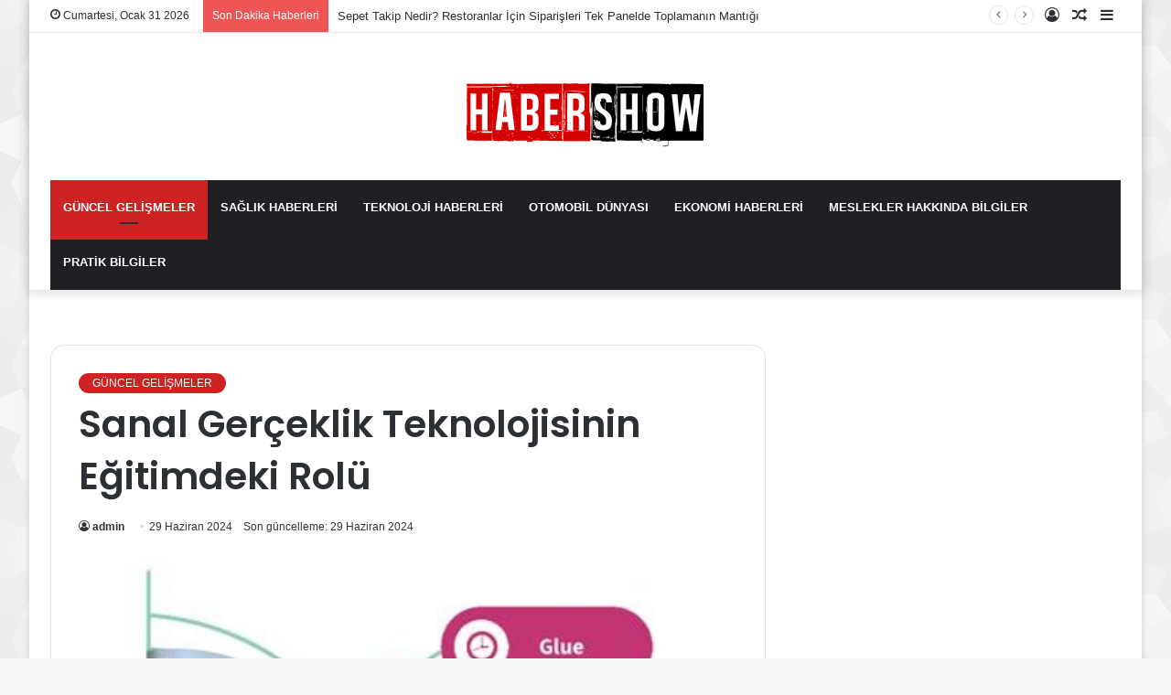

--- FILE ---
content_type: text/html; charset=UTF-8
request_url: https://habershow.net/sanal-gerceklik-teknolojisinin-egitimdeki-rolu/
body_size: 18692
content:
<!DOCTYPE html>
<html lang="tr" class="" data-skin="light" prefix="og: http://ogp.me/ns#">
<head>
	<meta charset="UTF-8" />
	<link rel="profile" href="http://gmpg.org/xfn/11" />
	<script type="text/javascript">
/* <![CDATA[ */
(()=>{var e={};e.g=function(){if("object"==typeof globalThis)return globalThis;try{return this||new Function("return this")()}catch(e){if("object"==typeof window)return window}}(),function({ampUrl:n,isCustomizePreview:t,isAmpDevMode:r,noampQueryVarName:o,noampQueryVarValue:s,disabledStorageKey:i,mobileUserAgents:a,regexRegex:c}){if("undefined"==typeof sessionStorage)return;const d=new RegExp(c);if(!a.some((e=>{const n=e.match(d);return!(!n||!new RegExp(n[1],n[2]).test(navigator.userAgent))||navigator.userAgent.includes(e)})))return;e.g.addEventListener("DOMContentLoaded",(()=>{const e=document.getElementById("amp-mobile-version-switcher");if(!e)return;e.hidden=!1;const n=e.querySelector("a[href]");n&&n.addEventListener("click",(()=>{sessionStorage.removeItem(i)}))}));const g=r&&["paired-browsing-non-amp","paired-browsing-amp"].includes(window.name);if(sessionStorage.getItem(i)||t||g)return;const u=new URL(location.href),m=new URL(n);m.hash=u.hash,u.searchParams.has(o)&&s===u.searchParams.get(o)?sessionStorage.setItem(i,"1"):m.href!==u.href&&(window.stop(),location.replace(m.href))}({"ampUrl":"https:\/\/habershow.net\/sanal-gerceklik-teknolojisinin-egitimdeki-rolu\/?amp=1","noampQueryVarName":"noamp","noampQueryVarValue":"mobile","disabledStorageKey":"amp_mobile_redirect_disabled","mobileUserAgents":["Mobile","Android","Silk\/","Kindle","BlackBerry","Opera Mini","Opera Mobi"],"regexRegex":"^\\\/((?:.|\\n)+)\\\/([i]*)$","isCustomizePreview":false,"isAmpDevMode":false})})();
/* ]]> */
</script>
<title>Sanal Gerçeklik Teknolojisinin Eğitimdeki Rolü &#8211; HABERSHOW</title>
<meta name='robots' content='max-image-preview:large' />
<link rel="alternate" type="application/rss+xml" title="HABERSHOW &raquo; akışı" href="https://habershow.net/feed/" />
<link rel="alternate" type="application/rss+xml" title="HABERSHOW &raquo; yorum akışı" href="https://habershow.net/comments/feed/" />
<link rel="alternate" type="application/rss+xml" title="HABERSHOW &raquo; Sanal Gerçeklik Teknolojisinin Eğitimdeki Rolü yorum akışı" href="https://habershow.net/sanal-gerceklik-teknolojisinin-egitimdeki-rolu/feed/" />
<link rel="alternate" title="oEmbed (JSON)" type="application/json+oembed" href="https://habershow.net/wp-json/oembed/1.0/embed?url=https%3A%2F%2Fhabershow.net%2Fsanal-gerceklik-teknolojisinin-egitimdeki-rolu%2F" />
<link rel="alternate" title="oEmbed (XML)" type="text/xml+oembed" href="https://habershow.net/wp-json/oembed/1.0/embed?url=https%3A%2F%2Fhabershow.net%2Fsanal-gerceklik-teknolojisinin-egitimdeki-rolu%2F&#038;format=xml" />

<meta property="og:title" content="Sanal Gerçeklik Teknolojisinin Eğitimdeki Rolü - HABERSHOW" />
<meta property="og:type" content="article" />
<meta property="og:description" content="Sanal gerçeklik eğitimde nasıl kullanılır? Öğrenci motivasyonunu artırır mı? Gelecekte hangi potansi" />
<meta property="og:url" content="https://habershow.net/sanal-gerceklik-teknolojisinin-egitimdeki-rolu/" />
<meta property="og:site_name" content="HABERSHOW" />
<meta property="og:image" content="https://habershow.net/wp-content/uploads/2024/06/sanal-gerceklik-teknolojisinin-egitimdeki-rolu1719678011-474x470.jpg" />
<style id='wp-img-auto-sizes-contain-inline-css' type='text/css'>
img:is([sizes=auto i],[sizes^="auto," i]){contain-intrinsic-size:3000px 1500px}
/*# sourceURL=wp-img-auto-sizes-contain-inline-css */
</style>

<style id='wp-emoji-styles-inline-css' type='text/css'>

	img.wp-smiley, img.emoji {
		display: inline !important;
		border: none !important;
		box-shadow: none !important;
		height: 1em !important;
		width: 1em !important;
		margin: 0 0.07em !important;
		vertical-align: -0.1em !important;
		background: none !important;
		padding: 0 !important;
	}
/*# sourceURL=wp-emoji-styles-inline-css */
</style>
<link rel='stylesheet' id='wp-block-library-css' href='https://habershow.net/wp-includes/css/dist/block-library/style.min.css?ver=6.9' type='text/css' media='all' />
<style id='global-styles-inline-css' type='text/css'>
:root{--wp--preset--aspect-ratio--square: 1;--wp--preset--aspect-ratio--4-3: 4/3;--wp--preset--aspect-ratio--3-4: 3/4;--wp--preset--aspect-ratio--3-2: 3/2;--wp--preset--aspect-ratio--2-3: 2/3;--wp--preset--aspect-ratio--16-9: 16/9;--wp--preset--aspect-ratio--9-16: 9/16;--wp--preset--color--black: #000000;--wp--preset--color--cyan-bluish-gray: #abb8c3;--wp--preset--color--white: #ffffff;--wp--preset--color--pale-pink: #f78da7;--wp--preset--color--vivid-red: #cf2e2e;--wp--preset--color--luminous-vivid-orange: #ff6900;--wp--preset--color--luminous-vivid-amber: #fcb900;--wp--preset--color--light-green-cyan: #7bdcb5;--wp--preset--color--vivid-green-cyan: #00d084;--wp--preset--color--pale-cyan-blue: #8ed1fc;--wp--preset--color--vivid-cyan-blue: #0693e3;--wp--preset--color--vivid-purple: #9b51e0;--wp--preset--gradient--vivid-cyan-blue-to-vivid-purple: linear-gradient(135deg,rgb(6,147,227) 0%,rgb(155,81,224) 100%);--wp--preset--gradient--light-green-cyan-to-vivid-green-cyan: linear-gradient(135deg,rgb(122,220,180) 0%,rgb(0,208,130) 100%);--wp--preset--gradient--luminous-vivid-amber-to-luminous-vivid-orange: linear-gradient(135deg,rgb(252,185,0) 0%,rgb(255,105,0) 100%);--wp--preset--gradient--luminous-vivid-orange-to-vivid-red: linear-gradient(135deg,rgb(255,105,0) 0%,rgb(207,46,46) 100%);--wp--preset--gradient--very-light-gray-to-cyan-bluish-gray: linear-gradient(135deg,rgb(238,238,238) 0%,rgb(169,184,195) 100%);--wp--preset--gradient--cool-to-warm-spectrum: linear-gradient(135deg,rgb(74,234,220) 0%,rgb(151,120,209) 20%,rgb(207,42,186) 40%,rgb(238,44,130) 60%,rgb(251,105,98) 80%,rgb(254,248,76) 100%);--wp--preset--gradient--blush-light-purple: linear-gradient(135deg,rgb(255,206,236) 0%,rgb(152,150,240) 100%);--wp--preset--gradient--blush-bordeaux: linear-gradient(135deg,rgb(254,205,165) 0%,rgb(254,45,45) 50%,rgb(107,0,62) 100%);--wp--preset--gradient--luminous-dusk: linear-gradient(135deg,rgb(255,203,112) 0%,rgb(199,81,192) 50%,rgb(65,88,208) 100%);--wp--preset--gradient--pale-ocean: linear-gradient(135deg,rgb(255,245,203) 0%,rgb(182,227,212) 50%,rgb(51,167,181) 100%);--wp--preset--gradient--electric-grass: linear-gradient(135deg,rgb(202,248,128) 0%,rgb(113,206,126) 100%);--wp--preset--gradient--midnight: linear-gradient(135deg,rgb(2,3,129) 0%,rgb(40,116,252) 100%);--wp--preset--font-size--small: 13px;--wp--preset--font-size--medium: 20px;--wp--preset--font-size--large: 36px;--wp--preset--font-size--x-large: 42px;--wp--preset--spacing--20: 0.44rem;--wp--preset--spacing--30: 0.67rem;--wp--preset--spacing--40: 1rem;--wp--preset--spacing--50: 1.5rem;--wp--preset--spacing--60: 2.25rem;--wp--preset--spacing--70: 3.38rem;--wp--preset--spacing--80: 5.06rem;--wp--preset--shadow--natural: 6px 6px 9px rgba(0, 0, 0, 0.2);--wp--preset--shadow--deep: 12px 12px 50px rgba(0, 0, 0, 0.4);--wp--preset--shadow--sharp: 6px 6px 0px rgba(0, 0, 0, 0.2);--wp--preset--shadow--outlined: 6px 6px 0px -3px rgb(255, 255, 255), 6px 6px rgb(0, 0, 0);--wp--preset--shadow--crisp: 6px 6px 0px rgb(0, 0, 0);}:where(.is-layout-flex){gap: 0.5em;}:where(.is-layout-grid){gap: 0.5em;}body .is-layout-flex{display: flex;}.is-layout-flex{flex-wrap: wrap;align-items: center;}.is-layout-flex > :is(*, div){margin: 0;}body .is-layout-grid{display: grid;}.is-layout-grid > :is(*, div){margin: 0;}:where(.wp-block-columns.is-layout-flex){gap: 2em;}:where(.wp-block-columns.is-layout-grid){gap: 2em;}:where(.wp-block-post-template.is-layout-flex){gap: 1.25em;}:where(.wp-block-post-template.is-layout-grid){gap: 1.25em;}.has-black-color{color: var(--wp--preset--color--black) !important;}.has-cyan-bluish-gray-color{color: var(--wp--preset--color--cyan-bluish-gray) !important;}.has-white-color{color: var(--wp--preset--color--white) !important;}.has-pale-pink-color{color: var(--wp--preset--color--pale-pink) !important;}.has-vivid-red-color{color: var(--wp--preset--color--vivid-red) !important;}.has-luminous-vivid-orange-color{color: var(--wp--preset--color--luminous-vivid-orange) !important;}.has-luminous-vivid-amber-color{color: var(--wp--preset--color--luminous-vivid-amber) !important;}.has-light-green-cyan-color{color: var(--wp--preset--color--light-green-cyan) !important;}.has-vivid-green-cyan-color{color: var(--wp--preset--color--vivid-green-cyan) !important;}.has-pale-cyan-blue-color{color: var(--wp--preset--color--pale-cyan-blue) !important;}.has-vivid-cyan-blue-color{color: var(--wp--preset--color--vivid-cyan-blue) !important;}.has-vivid-purple-color{color: var(--wp--preset--color--vivid-purple) !important;}.has-black-background-color{background-color: var(--wp--preset--color--black) !important;}.has-cyan-bluish-gray-background-color{background-color: var(--wp--preset--color--cyan-bluish-gray) !important;}.has-white-background-color{background-color: var(--wp--preset--color--white) !important;}.has-pale-pink-background-color{background-color: var(--wp--preset--color--pale-pink) !important;}.has-vivid-red-background-color{background-color: var(--wp--preset--color--vivid-red) !important;}.has-luminous-vivid-orange-background-color{background-color: var(--wp--preset--color--luminous-vivid-orange) !important;}.has-luminous-vivid-amber-background-color{background-color: var(--wp--preset--color--luminous-vivid-amber) !important;}.has-light-green-cyan-background-color{background-color: var(--wp--preset--color--light-green-cyan) !important;}.has-vivid-green-cyan-background-color{background-color: var(--wp--preset--color--vivid-green-cyan) !important;}.has-pale-cyan-blue-background-color{background-color: var(--wp--preset--color--pale-cyan-blue) !important;}.has-vivid-cyan-blue-background-color{background-color: var(--wp--preset--color--vivid-cyan-blue) !important;}.has-vivid-purple-background-color{background-color: var(--wp--preset--color--vivid-purple) !important;}.has-black-border-color{border-color: var(--wp--preset--color--black) !important;}.has-cyan-bluish-gray-border-color{border-color: var(--wp--preset--color--cyan-bluish-gray) !important;}.has-white-border-color{border-color: var(--wp--preset--color--white) !important;}.has-pale-pink-border-color{border-color: var(--wp--preset--color--pale-pink) !important;}.has-vivid-red-border-color{border-color: var(--wp--preset--color--vivid-red) !important;}.has-luminous-vivid-orange-border-color{border-color: var(--wp--preset--color--luminous-vivid-orange) !important;}.has-luminous-vivid-amber-border-color{border-color: var(--wp--preset--color--luminous-vivid-amber) !important;}.has-light-green-cyan-border-color{border-color: var(--wp--preset--color--light-green-cyan) !important;}.has-vivid-green-cyan-border-color{border-color: var(--wp--preset--color--vivid-green-cyan) !important;}.has-pale-cyan-blue-border-color{border-color: var(--wp--preset--color--pale-cyan-blue) !important;}.has-vivid-cyan-blue-border-color{border-color: var(--wp--preset--color--vivid-cyan-blue) !important;}.has-vivid-purple-border-color{border-color: var(--wp--preset--color--vivid-purple) !important;}.has-vivid-cyan-blue-to-vivid-purple-gradient-background{background: var(--wp--preset--gradient--vivid-cyan-blue-to-vivid-purple) !important;}.has-light-green-cyan-to-vivid-green-cyan-gradient-background{background: var(--wp--preset--gradient--light-green-cyan-to-vivid-green-cyan) !important;}.has-luminous-vivid-amber-to-luminous-vivid-orange-gradient-background{background: var(--wp--preset--gradient--luminous-vivid-amber-to-luminous-vivid-orange) !important;}.has-luminous-vivid-orange-to-vivid-red-gradient-background{background: var(--wp--preset--gradient--luminous-vivid-orange-to-vivid-red) !important;}.has-very-light-gray-to-cyan-bluish-gray-gradient-background{background: var(--wp--preset--gradient--very-light-gray-to-cyan-bluish-gray) !important;}.has-cool-to-warm-spectrum-gradient-background{background: var(--wp--preset--gradient--cool-to-warm-spectrum) !important;}.has-blush-light-purple-gradient-background{background: var(--wp--preset--gradient--blush-light-purple) !important;}.has-blush-bordeaux-gradient-background{background: var(--wp--preset--gradient--blush-bordeaux) !important;}.has-luminous-dusk-gradient-background{background: var(--wp--preset--gradient--luminous-dusk) !important;}.has-pale-ocean-gradient-background{background: var(--wp--preset--gradient--pale-ocean) !important;}.has-electric-grass-gradient-background{background: var(--wp--preset--gradient--electric-grass) !important;}.has-midnight-gradient-background{background: var(--wp--preset--gradient--midnight) !important;}.has-small-font-size{font-size: var(--wp--preset--font-size--small) !important;}.has-medium-font-size{font-size: var(--wp--preset--font-size--medium) !important;}.has-large-font-size{font-size: var(--wp--preset--font-size--large) !important;}.has-x-large-font-size{font-size: var(--wp--preset--font-size--x-large) !important;}
/*# sourceURL=global-styles-inline-css */
</style>

<style id='classic-theme-styles-inline-css' type='text/css'>
/*! This file is auto-generated */
.wp-block-button__link{color:#fff;background-color:#32373c;border-radius:9999px;box-shadow:none;text-decoration:none;padding:calc(.667em + 2px) calc(1.333em + 2px);font-size:1.125em}.wp-block-file__button{background:#32373c;color:#fff;text-decoration:none}
/*# sourceURL=/wp-includes/css/classic-themes.min.css */
</style>
<link rel='stylesheet' id='tie-css-base-css' href='https://habershow.net/wp-content/themes/jannah/jannah/assets/css/base.min.css?ver=5.4.2' type='text/css' media='all' />
<link rel='stylesheet' id='tie-css-styles-css' href='https://habershow.net/wp-content/themes/jannah/jannah/assets/css/style.min.css?ver=5.4.2' type='text/css' media='all' />
<link rel='stylesheet' id='tie-css-widgets-css' href='https://habershow.net/wp-content/themes/jannah/jannah/assets/css/widgets.min.css?ver=5.4.2' type='text/css' media='all' />
<link rel='stylesheet' id='tie-css-helpers-css' href='https://habershow.net/wp-content/themes/jannah/jannah/assets/css/helpers.min.css?ver=5.4.2' type='text/css' media='all' />
<link rel='stylesheet' id='tie-fontawesome5-css' href='https://habershow.net/wp-content/themes/jannah/jannah/assets/css/fontawesome.css?ver=5.4.2' type='text/css' media='all' />
<link rel='stylesheet' id='tie-css-ilightbox-css' href='https://habershow.net/wp-content/themes/jannah/jannah/assets/ilightbox/dark-skin/skin.css?ver=5.4.2' type='text/css' media='all' />
<link rel='stylesheet' id='tie-css-single-css' href='https://habershow.net/wp-content/themes/jannah/jannah/assets/css/single.min.css?ver=5.4.2' type='text/css' media='all' />
<link rel='stylesheet' id='tie-css-print-css' href='https://habershow.net/wp-content/themes/jannah/jannah/assets/css/print.css?ver=5.4.2' type='text/css' media='print' />
<style id='tie-css-print-inline-css' type='text/css'>
.wf-active .logo-text,.wf-active h1,.wf-active h2,.wf-active h3,.wf-active h4,.wf-active h5,.wf-active h6,.wf-active .the-subtitle{font-family: 'Poppins';}#tie-body{background-image: url(https://habershow.net/wp-content/themes/jannah/jannah/assets/images/patterns/body-bg47.png);}.brand-title,a:hover,.tie-popup-search-submit,#logo.text-logo a,.theme-header nav .components #search-submit:hover,.theme-header .header-nav .components > li:hover > a,.theme-header .header-nav .components li a:hover,.main-menu ul.cats-vertical li a.is-active,.main-menu ul.cats-vertical li a:hover,.main-nav li.mega-menu .post-meta a:hover,.main-nav li.mega-menu .post-box-title a:hover,.search-in-main-nav.autocomplete-suggestions a:hover,#main-nav .menu ul:not(.cats-horizontal) li:hover > a,#main-nav .menu ul li.current-menu-item:not(.mega-link-column) > a,.top-nav .menu li:hover > a,.top-nav .menu > .tie-current-menu > a,.search-in-top-nav.autocomplete-suggestions .post-title a:hover,div.mag-box .mag-box-options .mag-box-filter-links a.active,.mag-box-filter-links .flexMenu-viewMore:hover > a,.stars-rating-active,body .tabs.tabs .active > a,.video-play-icon,.spinner-circle:after,#go-to-content:hover,.comment-list .comment-author .fn,.commentlist .comment-author .fn,blockquote::before,blockquote cite,blockquote.quote-simple p,.multiple-post-pages a:hover,#story-index li .is-current,.latest-tweets-widget .twitter-icon-wrap span,.wide-slider-nav-wrapper .slide,.wide-next-prev-slider-wrapper .tie-slider-nav li:hover span,.review-final-score h3,#mobile-menu-icon:hover .menu-text,body .entry a,.dark-skin body .entry a,.entry .post-bottom-meta a:hover,.comment-list .comment-content a,q a,blockquote a,.widget.tie-weather-widget .icon-basecloud-bg:after,.site-footer a:hover,.site-footer .stars-rating-active,.site-footer .twitter-icon-wrap span,.site-info a:hover{color: #ce2323;}#instagram-link a:hover{color: #ce2323 !important;border-color: #ce2323 !important;}[type='submit'],.button,.generic-button a,.generic-button button,.theme-header .header-nav .comp-sub-menu a.button.guest-btn:hover,.theme-header .header-nav .comp-sub-menu a.checkout-button,nav.main-nav .menu > li.tie-current-menu > a,nav.main-nav .menu > li:hover > a,.main-menu .mega-links-head:after,.main-nav .mega-menu.mega-cat .cats-horizontal li a.is-active,#mobile-menu-icon:hover .nav-icon,#mobile-menu-icon:hover .nav-icon:before,#mobile-menu-icon:hover .nav-icon:after,.search-in-main-nav.autocomplete-suggestions a.button,.search-in-top-nav.autocomplete-suggestions a.button,.spinner > div,.post-cat,.pages-numbers li.current span,.multiple-post-pages > span,#tie-wrapper .mejs-container .mejs-controls,.mag-box-filter-links a:hover,.slider-arrow-nav a:not(.pagination-disabled):hover,.comment-list .reply a:hover,.commentlist .reply a:hover,#reading-position-indicator,#story-index-icon,.videos-block .playlist-title,.review-percentage .review-item span span,.tie-slick-dots li.slick-active button,.tie-slick-dots li button:hover,.digital-rating-static,.timeline-widget li a:hover .date:before,#wp-calendar #today,.posts-list-counter li.widget-post-list:before,.cat-counter a + span,.tie-slider-nav li span:hover,.fullwidth-area .widget_tag_cloud .tagcloud a:hover,.magazine2:not(.block-head-4) .dark-widgetized-area ul.tabs a:hover,.magazine2:not(.block-head-4) .dark-widgetized-area ul.tabs .active a,.magazine1 .dark-widgetized-area ul.tabs a:hover,.magazine1 .dark-widgetized-area ul.tabs .active a,.block-head-4.magazine2 .dark-widgetized-area .tabs.tabs .active a,.block-head-4.magazine2 .dark-widgetized-area .tabs > .active a:before,.block-head-4.magazine2 .dark-widgetized-area .tabs > .active a:after,.demo_store,.demo #logo:after,.demo #sticky-logo:after,.widget.tie-weather-widget,span.video-close-btn:hover,#go-to-top,.latest-tweets-widget .slider-links .button:not(:hover){background-color: #ce2323;color: #FFFFFF;}.tie-weather-widget .widget-title .the-subtitle,.block-head-4.magazine2 #footer .tabs .active a:hover{color: #FFFFFF;}pre,code,.pages-numbers li.current span,.theme-header .header-nav .comp-sub-menu a.button.guest-btn:hover,.multiple-post-pages > span,.post-content-slideshow .tie-slider-nav li span:hover,#tie-body .tie-slider-nav li > span:hover,.slider-arrow-nav a:not(.pagination-disabled):hover,.main-nav .mega-menu.mega-cat .cats-horizontal li a.is-active,.main-nav .mega-menu.mega-cat .cats-horizontal li a:hover,.main-menu .menu > li > .menu-sub-content{border-color: #ce2323;}.main-menu .menu > li.tie-current-menu{border-bottom-color: #ce2323;}.top-nav .menu li.tie-current-menu > a:before,.top-nav .menu li.menu-item-has-children:hover > a:before{border-top-color: #ce2323;}.main-nav .main-menu .menu > li.tie-current-menu > a:before,.main-nav .main-menu .menu > li:hover > a:before{border-top-color: #FFFFFF;}header.main-nav-light .main-nav .menu-item-has-children li:hover > a:before,header.main-nav-light .main-nav .mega-menu li:hover > a:before{border-left-color: #ce2323;}.rtl header.main-nav-light .main-nav .menu-item-has-children li:hover > a:before,.rtl header.main-nav-light .main-nav .mega-menu li:hover > a:before{border-right-color: #ce2323;border-left-color: transparent;}.top-nav ul.menu li .menu-item-has-children:hover > a:before{border-top-color: transparent;border-left-color: #ce2323;}.rtl .top-nav ul.menu li .menu-item-has-children:hover > a:before{border-left-color: transparent;border-right-color: #ce2323;}::-moz-selection{background-color: #ce2323;color: #FFFFFF;}::selection{background-color: #ce2323;color: #FFFFFF;}circle.circle_bar{stroke: #ce2323;}#reading-position-indicator{box-shadow: 0 0 10px rgba( 206,35,35,0.7);}#logo.text-logo a:hover,body .entry a:hover,.dark-skin body .entry a:hover,.comment-list .comment-content a:hover,.block-head-4.magazine2 .site-footer .tabs li a:hover,q a:hover,blockquote a:hover{color: #9c0000;}.button:hover,input[type='submit']:hover,.generic-button a:hover,.generic-button button:hover,a.post-cat:hover,.site-footer .button:hover,.site-footer [type='submit']:hover,.search-in-main-nav.autocomplete-suggestions a.button:hover,.search-in-top-nav.autocomplete-suggestions a.button:hover,.theme-header .header-nav .comp-sub-menu a.checkout-button:hover{background-color: #9c0000;color: #FFFFFF;}.theme-header .header-nav .comp-sub-menu a.checkout-button:not(:hover),body .entry a.button{color: #FFFFFF;}#story-index.is-compact .story-index-content{background-color: #ce2323;}#story-index.is-compact .story-index-content a,#story-index.is-compact .story-index-content .is-current{color: #FFFFFF;}#tie-body .section-title-default,#tie-body .mag-box-title,#tie-body #comments-title,#tie-body .review-box-header,#tie-body .comment-reply-title,#tie-body .comment-reply-title,#tie-body .related.products > h2,#tie-body .up-sells > h2,#tie-body .cross-sells > h2,#tie-body .cart_totals > h2,#tie-body .bbp-form legend{color: #FFFFFF;background-color: #ce2323;}#tie-body .mag-box-filter-links > li > a,#tie-body .mag-box-title h3 a,#tie-body .block-more-button{color: #FFFFFF;}#tie-body .flexMenu-viewMore:hover > a{color: #ce2323;}#tie-body .mag-box-filter-links > li > a:hover,#tie-body .mag-box-filter-links li > a.active{background-color: #FFFFFF;color: #ce2323;}#tie-body .slider-arrow-nav a{border-color: rgba(#FFFFFF ,0.2);color: #FFFFFF;}#tie-body .mag-box-title a.pagination-disabled,#tie-body .mag-box-title a.pagination-disabled:hover{color: #FFFFFF !important;}#tie-body .slider-arrow-nav a:not(.pagination-disabled):hover{background-color: #FFFFFF;border-color: #FFFFFF;color: #ce2323;}.brand-title,a:hover,.tie-popup-search-submit,#logo.text-logo a,.theme-header nav .components #search-submit:hover,.theme-header .header-nav .components > li:hover > a,.theme-header .header-nav .components li a:hover,.main-menu ul.cats-vertical li a.is-active,.main-menu ul.cats-vertical li a:hover,.main-nav li.mega-menu .post-meta a:hover,.main-nav li.mega-menu .post-box-title a:hover,.search-in-main-nav.autocomplete-suggestions a:hover,#main-nav .menu ul:not(.cats-horizontal) li:hover > a,#main-nav .menu ul li.current-menu-item:not(.mega-link-column) > a,.top-nav .menu li:hover > a,.top-nav .menu > .tie-current-menu > a,.search-in-top-nav.autocomplete-suggestions .post-title a:hover,div.mag-box .mag-box-options .mag-box-filter-links a.active,.mag-box-filter-links .flexMenu-viewMore:hover > a,.stars-rating-active,body .tabs.tabs .active > a,.video-play-icon,.spinner-circle:after,#go-to-content:hover,.comment-list .comment-author .fn,.commentlist .comment-author .fn,blockquote::before,blockquote cite,blockquote.quote-simple p,.multiple-post-pages a:hover,#story-index li .is-current,.latest-tweets-widget .twitter-icon-wrap span,.wide-slider-nav-wrapper .slide,.wide-next-prev-slider-wrapper .tie-slider-nav li:hover span,.review-final-score h3,#mobile-menu-icon:hover .menu-text,body .entry a,.dark-skin body .entry a,.entry .post-bottom-meta a:hover,.comment-list .comment-content a,q a,blockquote a,.widget.tie-weather-widget .icon-basecloud-bg:after,.site-footer a:hover,.site-footer .stars-rating-active,.site-footer .twitter-icon-wrap span,.site-info a:hover{color: #ce2323;}#instagram-link a:hover{color: #ce2323 !important;border-color: #ce2323 !important;}[type='submit'],.button,.generic-button a,.generic-button button,.theme-header .header-nav .comp-sub-menu a.button.guest-btn:hover,.theme-header .header-nav .comp-sub-menu a.checkout-button,nav.main-nav .menu > li.tie-current-menu > a,nav.main-nav .menu > li:hover > a,.main-menu .mega-links-head:after,.main-nav .mega-menu.mega-cat .cats-horizontal li a.is-active,#mobile-menu-icon:hover .nav-icon,#mobile-menu-icon:hover .nav-icon:before,#mobile-menu-icon:hover .nav-icon:after,.search-in-main-nav.autocomplete-suggestions a.button,.search-in-top-nav.autocomplete-suggestions a.button,.spinner > div,.post-cat,.pages-numbers li.current span,.multiple-post-pages > span,#tie-wrapper .mejs-container .mejs-controls,.mag-box-filter-links a:hover,.slider-arrow-nav a:not(.pagination-disabled):hover,.comment-list .reply a:hover,.commentlist .reply a:hover,#reading-position-indicator,#story-index-icon,.videos-block .playlist-title,.review-percentage .review-item span span,.tie-slick-dots li.slick-active button,.tie-slick-dots li button:hover,.digital-rating-static,.timeline-widget li a:hover .date:before,#wp-calendar #today,.posts-list-counter li.widget-post-list:before,.cat-counter a + span,.tie-slider-nav li span:hover,.fullwidth-area .widget_tag_cloud .tagcloud a:hover,.magazine2:not(.block-head-4) .dark-widgetized-area ul.tabs a:hover,.magazine2:not(.block-head-4) .dark-widgetized-area ul.tabs .active a,.magazine1 .dark-widgetized-area ul.tabs a:hover,.magazine1 .dark-widgetized-area ul.tabs .active a,.block-head-4.magazine2 .dark-widgetized-area .tabs.tabs .active a,.block-head-4.magazine2 .dark-widgetized-area .tabs > .active a:before,.block-head-4.magazine2 .dark-widgetized-area .tabs > .active a:after,.demo_store,.demo #logo:after,.demo #sticky-logo:after,.widget.tie-weather-widget,span.video-close-btn:hover,#go-to-top,.latest-tweets-widget .slider-links .button:not(:hover){background-color: #ce2323;color: #FFFFFF;}.tie-weather-widget .widget-title .the-subtitle,.block-head-4.magazine2 #footer .tabs .active a:hover{color: #FFFFFF;}pre,code,.pages-numbers li.current span,.theme-header .header-nav .comp-sub-menu a.button.guest-btn:hover,.multiple-post-pages > span,.post-content-slideshow .tie-slider-nav li span:hover,#tie-body .tie-slider-nav li > span:hover,.slider-arrow-nav a:not(.pagination-disabled):hover,.main-nav .mega-menu.mega-cat .cats-horizontal li a.is-active,.main-nav .mega-menu.mega-cat .cats-horizontal li a:hover,.main-menu .menu > li > .menu-sub-content{border-color: #ce2323;}.main-menu .menu > li.tie-current-menu{border-bottom-color: #ce2323;}.top-nav .menu li.tie-current-menu > a:before,.top-nav .menu li.menu-item-has-children:hover > a:before{border-top-color: #ce2323;}.main-nav .main-menu .menu > li.tie-current-menu > a:before,.main-nav .main-menu .menu > li:hover > a:before{border-top-color: #FFFFFF;}header.main-nav-light .main-nav .menu-item-has-children li:hover > a:before,header.main-nav-light .main-nav .mega-menu li:hover > a:before{border-left-color: #ce2323;}.rtl header.main-nav-light .main-nav .menu-item-has-children li:hover > a:before,.rtl header.main-nav-light .main-nav .mega-menu li:hover > a:before{border-right-color: #ce2323;border-left-color: transparent;}.top-nav ul.menu li .menu-item-has-children:hover > a:before{border-top-color: transparent;border-left-color: #ce2323;}.rtl .top-nav ul.menu li .menu-item-has-children:hover > a:before{border-left-color: transparent;border-right-color: #ce2323;}::-moz-selection{background-color: #ce2323;color: #FFFFFF;}::selection{background-color: #ce2323;color: #FFFFFF;}circle.circle_bar{stroke: #ce2323;}#reading-position-indicator{box-shadow: 0 0 10px rgba( 206,35,35,0.7);}#logo.text-logo a:hover,body .entry a:hover,.dark-skin body .entry a:hover,.comment-list .comment-content a:hover,.block-head-4.magazine2 .site-footer .tabs li a:hover,q a:hover,blockquote a:hover{color: #9c0000;}.button:hover,input[type='submit']:hover,.generic-button a:hover,.generic-button button:hover,a.post-cat:hover,.site-footer .button:hover,.site-footer [type='submit']:hover,.search-in-main-nav.autocomplete-suggestions a.button:hover,.search-in-top-nav.autocomplete-suggestions a.button:hover,.theme-header .header-nav .comp-sub-menu a.checkout-button:hover{background-color: #9c0000;color: #FFFFFF;}.theme-header .header-nav .comp-sub-menu a.checkout-button:not(:hover),body .entry a.button{color: #FFFFFF;}#story-index.is-compact .story-index-content{background-color: #ce2323;}#story-index.is-compact .story-index-content a,#story-index.is-compact .story-index-content .is-current{color: #FFFFFF;}#tie-body .section-title-default,#tie-body .mag-box-title,#tie-body #comments-title,#tie-body .review-box-header,#tie-body .comment-reply-title,#tie-body .comment-reply-title,#tie-body .related.products > h2,#tie-body .up-sells > h2,#tie-body .cross-sells > h2,#tie-body .cart_totals > h2,#tie-body .bbp-form legend{color: #FFFFFF;background-color: #ce2323;}#tie-body .mag-box-filter-links > li > a,#tie-body .mag-box-title h3 a,#tie-body .block-more-button{color: #FFFFFF;}#tie-body .flexMenu-viewMore:hover > a{color: #ce2323;}#tie-body .mag-box-filter-links > li > a:hover,#tie-body .mag-box-filter-links li > a.active{background-color: #FFFFFF;color: #ce2323;}#tie-body .slider-arrow-nav a{border-color: rgba(#FFFFFF ,0.2);color: #FFFFFF;}#tie-body .mag-box-title a.pagination-disabled,#tie-body .mag-box-title a.pagination-disabled:hover{color: #FFFFFF !important;}#tie-body .slider-arrow-nav a:not(.pagination-disabled):hover{background-color: #FFFFFF;border-color: #FFFFFF;color: #ce2323;}body a.go-to-top-button,body .more-link,body .button,body [type='submit'],body .generic-button a,body .generic-button button,body textarea,body input:not([type='checkbox']):not([type='radio']),body .mag-box .breaking,body .social-icons-widget .social-icons-item .social-link,body .widget_product_tag_cloud a,body .widget_tag_cloud a,body .post-tags a,body .widget_layered_nav_filters a,body .post-bottom-meta-title,body .post-bottom-meta a,body .post-cat,body .more-link,body .show-more-button,body #instagram-link.is-expanded .follow-button,body .cat-counter a + span,body .mag-box-options .slider-arrow-nav a,body .main-menu .cats-horizontal li a,body #instagram-link.is-compact,body .pages-numbers a,body .pages-nav-item,body .bp-pagination-links .page-numbers,body .fullwidth-area .widget_tag_cloud .tagcloud a,body .header-layout-1 #main-nav .components #search-input,body ul.breaking-news-nav li.jnt-prev,body ul.breaking-news-nav li.jnt-next{border-radius: 35px;}body .mag-box ul.breaking-news-nav li{border: 0 !important;}body #instagram-link.is-compact{padding-right: 40px;padding-left: 40px;}body .post-bottom-meta-title,body .post-bottom-meta a,body .post-cat,body .more-link{padding-right: 15px;padding-left: 15px;}body #masonry-grid .container-wrapper .post-thumb img{border-radius: 0px;}body .video-thumbnail,body .review-item,body .review-summary,body .user-rate-wrap,body textarea,body input,body select{border-radius: 5px;}body .post-content-slideshow,body #tie-read-next,body .prev-next-post-nav .post-thumb,body .post-thumb img,body .container-wrapper,body .tie-popup-container .container-wrapper,body .widget,body .grid-slider-wrapper .grid-item,body .slider-vertical-navigation .slide,body .boxed-slider:not(.grid-slider-wrapper) .slide,body .buddypress-wrap .activity-list .load-more a,body .buddypress-wrap .activity-list .load-newest a,body .woocommerce .products .product .product-img img,body .woocommerce .products .product .product-img,body .woocommerce .woocommerce-tabs,body .woocommerce div.product .related.products,body .woocommerce div.product .up-sells.products,body .woocommerce .cart_totals,.woocommerce .cross-sells,body .big-thumb-left-box-inner,body .miscellaneous-box .posts-items li:first-child,body .single-big-img,body .masonry-with-spaces .container-wrapper .slide,body .news-gallery-items li .post-thumb,body .scroll-2-box .slide,.magazine1.archive:not(.bbpress) .entry-header-outer,.magazine1.search .entry-header-outer,.magazine1.archive:not(.bbpress) .mag-box .container-wrapper,.magazine1.search .mag-box .container-wrapper,body.magazine1 .entry-header-outer + .mag-box,body .digital-rating-static,body .entry q,body .entry blockquote,body #instagram-link.is-expanded,body.single-post .featured-area,body.post-layout-8 #content,body .footer-boxed-widget-area,body .tie-video-main-slider,body .post-thumb-overlay,body .widget_media_image img,body .stream-item-mag img,body .media-page-layout .post-element{border-radius: 15px;}@media (max-width: 767px) {.tie-video-main-slider iframe{border-top-right-radius: 15px;border-top-left-radius: 15px;}}.magazine1.archive:not(.bbpress) .mag-box .container-wrapper,.magazine1.search .mag-box .container-wrapper{margin-top: 15px;border-top-width: 1px;}body .section-wrapper:not(.container-full) .wide-slider-wrapper .slider-main-container,body .section-wrapper:not(.container-full) .wide-slider-three-slids-wrapper{border-radius: 15px;overflow: hidden;}body .wide-slider-nav-wrapper,body .share-buttons-bottom,body .first-post-gradient li:first-child .post-thumb:after,body .scroll-2-box .post-thumb:after{border-bottom-left-radius: 15px;border-bottom-right-radius: 15px;}body .main-menu .menu-sub-content,body .comp-sub-menu{border-bottom-left-radius: 10px;border-bottom-right-radius: 10px;}body.single-post .featured-area{overflow: hidden;}body #check-also-box.check-also-left{border-top-right-radius: 15px;border-bottom-right-radius: 15px;}body #check-also-box.check-also-right{border-top-left-radius: 15px;border-bottom-left-radius: 15px;}body .mag-box .breaking-news-nav li:last-child{border-top-right-radius: 35px;border-bottom-right-radius: 35px;}body .mag-box .breaking-title:before{border-top-left-radius: 35px;border-bottom-left-radius: 35px;}body .tabs li:last-child a,body .full-overlay-title li:not(.no-post-thumb) .block-title-overlay{border-top-right-radius: 15px;}body .center-overlay-title li:not(.no-post-thumb) .block-title-overlay,body .tabs li:first-child a{border-top-left-radius: 15px;}
/*# sourceURL=tie-css-print-inline-css */
</style>
<script type="text/javascript" src="https://habershow.net/wp-includes/js/jquery/jquery.min.js?ver=3.7.1" id="jquery-core-js"></script>
<script type="text/javascript" src="https://habershow.net/wp-includes/js/jquery/jquery-migrate.min.js?ver=3.4.1" id="jquery-migrate-js"></script>
<link rel="https://api.w.org/" href="https://habershow.net/wp-json/" /><link rel="alternate" title="JSON" type="application/json" href="https://habershow.net/wp-json/wp/v2/posts/4120" /><link rel="EditURI" type="application/rsd+xml" title="RSD" href="https://habershow.net/xmlrpc.php?rsd" />
<meta name="generator" content="WordPress 6.9" />
<link rel="canonical" href="https://habershow.net/sanal-gerceklik-teknolojisinin-egitimdeki-rolu/" />
<link rel='shortlink' href='https://habershow.net/?p=4120' />
<link rel="alternate" type="text/html" media="only screen and (max-width: 640px)" href="https://habershow.net/sanal-gerceklik-teknolojisinin-egitimdeki-rolu/?amp=1"> <meta name="description" content="Sanal gerçeklik eğitimde nasıl kullanılır? Öğrenci motivasyonunu artırır mı? Gelecekte hangi potansiyeli taşıyor? Öğrenmek için örnek uygulamaları keş" /><meta http-equiv="X-UA-Compatible" content="IE=edge">
<meta name="theme-color" content="#ce2323" /><meta name="viewport" content="width=device-width, initial-scale=1.0" /><link rel="amphtml" href="https://habershow.net/sanal-gerceklik-teknolojisinin-egitimdeki-rolu/?amp=1"><style>#amp-mobile-version-switcher{left:0;position:absolute;width:100%;z-index:100}#amp-mobile-version-switcher>a{background-color:#444;border:0;color:#eaeaea;display:block;font-family:-apple-system,BlinkMacSystemFont,Segoe UI,Roboto,Oxygen-Sans,Ubuntu,Cantarell,Helvetica Neue,sans-serif;font-size:16px;font-weight:600;padding:15px 0;text-align:center;-webkit-text-decoration:none;text-decoration:none}#amp-mobile-version-switcher>a:active,#amp-mobile-version-switcher>a:focus,#amp-mobile-version-switcher>a:hover{-webkit-text-decoration:underline;text-decoration:underline}</style></head>

<body id="tie-body" class="wp-singular post-template-default single single-post postid-4120 single-format-standard wp-theme-jannahjannah boxed-layout wrapper-has-shadow block-head-7 magazine3 magazine1 is-thumb-overlay-disabled is-desktop is-header-layout-2 has-header-ad has-header-below-ad sidebar-right has-sidebar post-layout-1 narrow-title-narrow-media has-mobile-share">



<div class="background-overlay">

	<div id="tie-container" class="site tie-container">

		
		<div id="tie-wrapper">

			<div class="stream-item stream-item-above-header"><script async src="https://pagead2.googlesyndication.com/pagead/js/adsbygoogle.js?client=ca-pub-1545114487589886"
     crossorigin="anonymous"></script></div>
<header id="theme-header" class="theme-header header-layout-2 main-nav-dark main-nav-default-dark main-nav-below main-nav-boxed has-stream-item top-nav-active top-nav-light top-nav-default-light top-nav-above has-shadow has-normal-width-logo mobile-header-default">
	
<nav id="top-nav"  class="has-date-breaking-components top-nav header-nav has-breaking-news" aria-label="İkincil Menü">
	<div class="container">
		<div class="topbar-wrapper">

			
					<div class="topbar-today-date tie-icon">
						Cumartesi, Ocak 31 2026					</div>
					
			<div class="tie-alignleft">
				
<div class="breaking controls-is-active">

	<span class="breaking-title">
		<span class="tie-icon-bolt breaking-icon" aria-hidden="true"></span>
		<span class="breaking-title-text">Son Dakika Haberleri</span>
	</span>

	<ul id="breaking-news-in-header" class="breaking-news" data-type="reveal" data-arrows="true">

		
							<li class="news-item">
								<a href="https://habershow.net/sepet-takip-nedir-restoranlar-icin-siparisleri-tek-panelde-toplamanin-mantigi/">Sepet Takip Nedir? Restoranlar İçin Siparişleri Tek Panelde Toplamanın Mantığı</a>
							</li>

							
							<li class="news-item">
								<a href="https://habershow.net/hamilelik-doneminde-fiziksel-aktivite-onerileri/">Hamilelik Döneminde Fiziksel Aktivite Önerileri</a>
							</li>

							
							<li class="news-item">
								<a href="https://habershow.net/ebeveynlerden-cocuklara-ulasmanin-yollari/">Ebeveynlerden Çocuklara Ulaşmanın Yolları</a>
							</li>

							
							<li class="news-item">
								<a href="https://habershow.net/bebeklerde-duyusal-gelisimi-destekleyen-aktiviteler/">Bebeklerde Duyusal Gelişimi Destekleyen Aktiviteler</a>
							</li>

							
							<li class="news-item">
								<a href="https://habershow.net/sosyal-medya-icin-etkili-icerik-stratejileri/">Sosyal Medya İçin Etkili İçerik Stratejileri</a>
							</li>

							
							<li class="news-item">
								<a href="https://habershow.net/yapay-zeka-ile-veri-analizi-nasil-yapilir/">Yapay Zeka ile Veri Analizi Nasıl Yapılır?</a>
							</li>

							
							<li class="news-item">
								<a href="https://habershow.net/mobil-uygulama-gelistirme-sureci-nasil-isler/">Mobil Uygulama Geliştirme Süreci Nasıl İşler?</a>
							</li>

							
							<li class="news-item">
								<a href="https://habershow.net/siber-guvenlikte-en-cok-yapilan-hatalar-nelerdir/">Siber Güvenlikte En Çok Yapılan Hatalar Nelerdir?</a>
							</li>

							
							<li class="news-item">
								<a href="https://habershow.net/e-ticarette-musteri-deneyimini-iyilestirme-yontemleri/">E-Ticarette Müşteri Deneyimini İyileştirme Yöntemleri</a>
							</li>

							
							<li class="news-item">
								<a href="https://habershow.net/blockchain-teknolojisi-ve-kullanim-alanlari/">Blockchain Teknolojisi ve Kullanım Alanları</a>
							</li>

							
	</ul>
</div><!-- #breaking /-->
			</div><!-- .tie-alignleft /-->

			<div class="tie-alignright">
				<ul class="components">	<li class="side-aside-nav-icon menu-item custom-menu-link">
		<a href="#">
			<span class="tie-icon-navicon" aria-hidden="true"></span>
			<span class="screen-reader-text">Kenar Bölmesi</span>
		</a>
	</li>
		<li class="random-post-icon menu-item custom-menu-link">
		<a href="/sanal-gerceklik-teknolojisinin-egitimdeki-rolu/?random-post=1" class="random-post" title="Rastgele Makale" rel="nofollow">
			<span class="tie-icon-random" aria-hidden="true"></span>
			<span class="screen-reader-text">Rastgele Makale</span>
		</a>
	</li>
	
	
		<li class=" popup-login-icon menu-item custom-menu-link">
			<a href="#" class="lgoin-btn tie-popup-trigger">
				<span class="tie-icon-author" aria-hidden="true"></span>
				<span class="screen-reader-text">Kayıt Ol</span>			</a>
		</li>

			</ul><!-- Components -->			</div><!-- .tie-alignright /-->

		</div><!-- .topbar-wrapper /-->
	</div><!-- .container /-->
</nav><!-- #top-nav /-->

<div class="container header-container">
	<div class="tie-row logo-row">

		
		<div class="logo-wrapper">
			<div class="tie-col-md-4 logo-container clearfix">
				<div id="mobile-header-components-area_1" class="mobile-header-components"><ul class="components"><li class="mobile-component_menu custom-menu-link"><a href="#" id="mobile-menu-icon" class=""><span class="tie-mobile-menu-icon nav-icon is-layout-1"></span><span class="screen-reader-text">Menü</span></a></li></ul></div>
		<div id="logo" class="image-logo" style="margin-bottom: 10px;">

			
			<a title="HABERSHOW" href="https://habershow.net/">
				
				<picture class="tie-logo-default tie-logo-picture">
					<source class="tie-logo-source-default tie-logo-source" srcset="https://habershow.net/wp-content/uploads/2021/05/logo-1.png">
					<img class="tie-logo-img-default tie-logo-img" src="https://habershow.net/wp-content/uploads/2021/05/logo-1.png" alt="HABERSHOW" width="270" height="90" style="max-height:90px; width: auto;" />
				</picture>
						</a>

			
		</div><!-- #logo /-->

		<div id="mobile-header-components-area_2" class="mobile-header-components"><ul class="components"><li class="mobile-component_search custom-menu-link">
				<a href="#" class="tie-search-trigger-mobile">
					<span class="tie-icon-search tie-search-icon" aria-hidden="true"></span>
					<span class="screen-reader-text">Arama yap ...</span>
				</a>
			</li></ul></div>			</div><!-- .tie-col /-->
		</div><!-- .logo-wrapper /-->

		<div class="tie-col-md-8 stream-item stream-item-top-wrapper"><div class="stream-item-top"><script async src="https://pagead2.googlesyndication.com/pagead/js/adsbygoogle.js?client=ca-pub-1545114487589886"
     crossorigin="anonymous"></script></div></div><!-- .tie-col /-->
	</div><!-- .tie-row /-->
</div><!-- .container /-->

<div class="main-nav-wrapper">
	<nav id="main-nav"  class="main-nav header-nav"  aria-label="Birincil Menü">
		<div class="container">

			<div class="main-menu-wrapper">

				
				<div id="menu-components-wrap">

					
					<div class="main-menu main-menu-wrap tie-alignleft">
						<div id="main-nav-menu" class="main-menu header-menu"><ul id="menu-main-navigation" class="menu" role="menubar"><li id="menu-item-544" class="menu-item menu-item-type-taxonomy menu-item-object-category current-post-ancestor current-menu-parent current-post-parent menu-item-544 tie-current-menu"><a href="https://habershow.net/category/guncel-gelismeler/">GÜNCEL GELİŞMELER</a></li>
<li id="menu-item-138" class="menu-item menu-item-type-taxonomy menu-item-object-category menu-item-138"><a href="https://habershow.net/category/saglik-haberler/">SAĞLIK HABERLERİ</a></li>
<li id="menu-item-139" class="menu-item menu-item-type-taxonomy menu-item-object-category menu-item-139"><a href="https://habershow.net/category/teknoloji-haberleri/">TEKNOLOJİ HABERLERİ</a></li>
<li id="menu-item-144" class="menu-item menu-item-type-taxonomy menu-item-object-category menu-item-144"><a href="https://habershow.net/category/otomobil-dunyasi/">OTOMOBİL DÜNYASI</a></li>
<li id="menu-item-135" class="menu-item menu-item-type-taxonomy menu-item-object-category menu-item-135"><a href="https://habershow.net/category/ekonomi-haberleri/">EKONOMİ HABERLERİ</a></li>
<li id="menu-item-177" class="menu-item menu-item-type-taxonomy menu-item-object-category menu-item-177"><a href="https://habershow.net/category/meslekler-hakkinda-bilgiler/">MESLEKLER HAKKINDA BİLGİLER</a></li>
<li id="menu-item-137" class="menu-item menu-item-type-taxonomy menu-item-object-category menu-item-137"><a href="https://habershow.net/category/pratik-bilgiler/">PRATİK BİLGİLER</a></li>
</ul></div>					</div><!-- .main-menu.tie-alignleft /-->

					
				</div><!-- #menu-components-wrap /-->
			</div><!-- .main-menu-wrapper /-->
		</div><!-- .container /-->
	</nav><!-- #main-nav /-->
</div><!-- .main-nav-wrapper /-->

</header>

<div class="stream-item stream-item-below-header"><script async src="https://pagead2.googlesyndication.com/pagead/js/adsbygoogle.js?client=ca-pub-1545114487589886"
     crossorigin="anonymous"></script></div><div id="content" class="site-content container"><div id="main-content-row" class="tie-row main-content-row">

<div class="main-content tie-col-md-8 tie-col-xs-12" role="main">

	<div class="stream-item stream-item-above-post"><script async src="https://pagead2.googlesyndication.com/pagead/js/adsbygoogle.js?client=ca-pub-1545114487589886"
     crossorigin="anonymous"></script></div>
	<article id="the-post" class="container-wrapper post-content">

		
<header class="entry-header-outer">

	
	<div class="entry-header">

		<span class="post-cat-wrap"><a class="post-cat tie-cat-113" href="https://habershow.net/category/guncel-gelismeler/">GÜNCEL GELİŞMELER</a></span>
		<h1 class="post-title entry-title">Sanal Gerçeklik Teknolojisinin Eğitimdeki Rolü</h1>

		<div id="single-post-meta" class="post-meta clearfix"><span class="author-meta single-author no-avatars"><span class="meta-item meta-author-wrapper meta-author-1"><span class="meta-author"><a href="https://habershow.net/author/admin/" class="author-name tie-icon" title="admin">admin</a></span></span></span><span class="date meta-item tie-icon">29 Haziran 2024</span><span class="meta-item last-updated">Son güncelleme: 29 Haziran 2024</span></div><!-- .post-meta -->	</div><!-- .entry-header /-->

	
	
</header><!-- .entry-header-outer /-->

<div  class="featured-area"><div class="featured-area-inner"><figure class="single-featured-image"><img width="474" height="470" src="https://habershow.net/wp-content/uploads/2024/06/sanal-gerceklik-teknolojisinin-egitimdeki-rolu1719678011-474x470.jpg" class="attachment-jannah-image-post size-jannah-image-post wp-post-image" alt="Sanal Gerçeklik Teknolojisinin Eğitimdeki Rolü" is_main_img="1" decoding="async" fetchpriority="high" srcset="https://habershow.net/wp-content/uploads/2024/06/sanal-gerceklik-teknolojisinin-egitimdeki-rolu1719678011-474x470.jpg 474w, https://habershow.net/wp-content/uploads/2024/06/sanal-gerceklik-teknolojisinin-egitimdeki-rolu1719678011-150x150.jpg 150w" sizes="(max-width: 474px) 100vw, 474px" />
						<figcaption class="single-caption-text">
							<span class="tie-icon-camera" aria-hidden="true"></span> Sanal Gerçeklik Teknolojisinin Eğitimdeki Rolü
						</figcaption>
					</figure></div></div>
		<div class="entry-content entry clearfix">

			<div class="stream-item stream-item-above-post-content"><script async src="https://pagead2.googlesyndication.com/pagead/js/adsbygoogle.js?client=ca-pub-1545114487589886"
     crossorigin="anonymous"></script></div>
			<p>Sanal gerçeklik eğitimde nasıl kullanılır? Öğrenci motivasyonunu artırır mı? Gelecekte hangi potansiyeli taşıyor? Öğrenmek için örnek uygulamaları keşfedin.</p>
<h2>Sanal gerçeklik nedir?</h2>
<p><strong>Sanal gerçeklik</strong>, bilgisayar teknolojisi sayesinde oluşturulan simüle ortamlarda, kullanıcıların gerçeklik hissine kapılmasını sağlayan bir teknolojidir. Bu teknoloji sayesinde kullanıcılar, 3 boyutlu görsellerle, seslerle ve bazen dokunsal geri bildirimlerle etkileşime girerek, yaşadıkları ortama girmiş gibi hissederler.</p>
<p><strong>Sanal gerçeklik</strong> uygulamaları genellikle bir başlık ve ekran ile çalışır. Kullanıcı, başlık sayesinde 360 derece görüş açısına sahip olurken, ekranın etkisiyle de gerçek dünyayı aratmayan bir görsel deneyim yaşar.</p>
<p>Sanal gerçeklik teknolojisi, son yıllarda eğitimde de sıkça kullanılmaya başlanmıştır. Öğrencilere interaktif ve etkileşimli bir öğrenme deneyimi sunabilen bu teknoloji, öğrenmeyi eğlenceli ve etkili hale getirerek öğrenci başarısını artırmaktadır.</p>
<h2>Eğitimdeki avantajları nelerdir?</h2>
<p><strong>Eğitimde Sanal Gerçeklik Teknolojisinin</strong> avantajları oldukça fazladır. Öncelikle, öğrencilere interaktif ve katılımcı bir öğrenme deneyimi sunar. Sanal gerçeklik, öğrencilerin sadece dinleyerek değil, aynı zamanda uygulayarak öğrenmelerini sağlar.</p><div class="stream-item stream-item-in-post stream-item-inline-post aligncenter"><script async src="https://pagead2.googlesyndication.com/pagead/js/adsbygoogle.js?client=ca-pub-1545114487589886"
     crossorigin="anonymous"></script></div>
<p><strong>Bunun yanı sıra,</strong> sanal gerçeklik eğitimde öğrencilerin dikkatini çekmek ve motivasyonlarını artırmak için etkili bir araçtır. Gerçek hayattaki deneyimleri sanal ortama taşıyarak, öğrencilerin konuları daha iyi anlamalarına ve öğrenmelerine yardımcı olur.</p><div class="stream-item stream-item-in-post stream-item-inline-post aligncenter"><script async src="https://pagead2.googlesyndication.com/pagead/js/adsbygoogle.js?client=ca-pub-1545114487589886"
     crossorigin="anonymous"></script></div>
<p><strong>Sanal gerçeklik</strong> ayrıca öğrencilerin yaratıcılığını ve problem çözme becerilerini geliştirmelerine yardımcı olur. Öğrenciler, sanal ortamda karşılaştıkları sorunlarla başa çıkarak kendilerini daha iyi geliştirme fırsatı bulurlar.</p><div class="stream-item stream-item-in-post stream-item-inline-post aligncenter"></div>
<h2>Örnek uygulamalar</h2>
<p><strong>Sanal gerçeklik</strong> teknolojisinin eğitimdeki rolü her geçen gün daha da önem kazanmaktadır. Bu teknolojinin eğitim alanında kullanılması, öğrencilerin dersleri daha etkili bir şekilde anlamalarına ve öğrenmelerine yardımcı olmaktadır.</p>
<p><strong>Bu teknoloji sayesinde</strong> öğrenciler, ders materyallerini daha interaktif bir şekilde deneyimleyebilmekte ve öğrendikleri konuları daha kalıcı biçimde hatırlamaktadır. Örneğin, sanal gerçeklik uygulamaları sayesinde tarih derslerinde tarihi mekanları ziyaret etme imkanı sunulabilmektedir.</p>
<p><strong>Bunun yanı sıra</strong>, sanal gerçeklik teknolojisi, öğrencilerin motivasyonunu artırmakta ve öğrenme sürecini daha eğlenceli hale getirmektedir. Bu sayede öğrenciler, derslere daha istekli bir şekilde katılmakta ve başarılarını artırmaktadır.</p>
<h2>Öğrenci motivasyonu üzerindeki etkisi</h2>
<p><strong>Öğrenci motivasyonu</strong> eğitim sürecinde oldukça önemli bir faktördür. Motive olmayan bir öğrenci, derslere karşı ilgisiz ve umursamaz hale gelebilir. Bu nedenle, <strong>sanal gerçeklik teknolojisinin eğitimdeki rolü</strong> sadece bilgi aktarımı değil, aynı zamanda öğrenci motivasyonunu artırmak üzerine de odaklanmalıdır. Sanal gerçeklik teknolojisi, öğrencilere geleneksel öğretim metodları ile kıyaslandığında daha etkili ve ilgi çekici bir öğrenme deneyimi sunar.</p>
<p><strong>Sanal gerçeklik</strong> sayesinde öğrenciler, ders içeriğine daha derinlemesine dalar ve konuları daha kolay anlarlar. Öğrenciler, sanal ortamda interaktif ve heyecan verici bir şekilde öğrenme fırsatı bulurlar. Bu da onların derslere olan ilgilerini artırır ve motivasyonlarını yükseltir. Öğrencilerin eğitim sürecine daha aktif katılmalarını sağlayan sanal gerçeklik teknolojisi, öğrencilerin daha başarılı olmalarına da yardımcı olabilir.</p>
<p><strong>Öğrenci motivasyonunu artırmak</strong> eğitimde başarıyı tetikleyen bir faktördür. Sanal gerçeklik teknolojisinin, öğrencilerin motive olmasına ve derslere daha fazla ilgi göstermelerine yardımcı olduğu kanıtlanmış bir gerçektir. Bu nedenle, eğitimde kullanılan teknolojilerin öğrenci motivasyonu üzerindeki etkisini değerlendirmek ve bu doğrultuda gelişmeler yapmak önemlidir.</p>
<h2>Gelecekteki potansiyeli</h2>
<p><strong>Sanal gerçeklik teknolojisi</strong>, eğitim sektöründe hızla yayılmakta ve gelecekte büyük bir potansiyele sahip olmaktadır. Bu teknolojinin, öğrencilere daha etkili ve etkileşimli bir öğrenme deneyimi sunma potansiyeli bulunmaktadır. <strong>Sanal gerçeklik</strong>, ders materyallerini daha ilgi çekici hale getirebilir ve öğrencilerin konuları daha iyi anlamasına yardımcı olabilir.</p>
<p> düşünüldüğünde, sanal gerçeklik teknolojisinin eğitimde daha yaygın olarak kullanılmaya başlanması beklenmektedir. Bu teknolojinin hem öğrencilerin hem de öğretmenlerin öğretim yöntemlerini geliştirmesine katkı sağlayabilir.</p>
<p><strong>Sanal gerçeklik</strong> ile öğrencilerin daha fazla motive olması, derslere daha fazla ilgi duyması ve öğrenme sürecinin daha keyifli hale gelmesi beklenmektedir. Bu da eğitim sisteminin daha verimli ve başarılı olmasını sağlayabilir.</p>

			<div class="stream-item stream-item-below-post-content"><script async src="https://pagead2.googlesyndication.com/pagead/js/adsbygoogle.js?client=ca-pub-1545114487589886"
     crossorigin="anonymous"></script></div>
		</div><!-- .entry-content /-->

				<div id="post-extra-info">
			<div class="theiaStickySidebar">
				<div id="single-post-meta" class="post-meta clearfix"><span class="author-meta single-author no-avatars"><span class="meta-item meta-author-wrapper meta-author-1"><span class="meta-author"><a href="https://habershow.net/author/admin/" class="author-name tie-icon" title="admin">admin</a></span></span></span><span class="date meta-item tie-icon">29 Haziran 2024</span><span class="meta-item last-updated">Son güncelleme: 29 Haziran 2024</span></div><!-- .post-meta -->			</div>
		</div>

		<div class="clearfix"></div>
		<script id="tie-schema-json" type="application/ld+json">{"@context":"http:\/\/schema.org","@type":"Article","dateCreated":"2024-06-29T19:20:16+03:00","datePublished":"2024-06-29T19:20:16+03:00","dateModified":"2024-06-29T19:20:16+03:00","headline":"Sanal Ger\u00e7eklik Teknolojisinin E\u011fitimdeki Rol\u00fc","name":"Sanal Ger\u00e7eklik Teknolojisinin E\u011fitimdeki Rol\u00fc","keywords":[],"url":"https:\/\/habershow.net\/sanal-gerceklik-teknolojisinin-egitimdeki-rolu\/","description":"Sanal ger\u00e7eklik e\u011fitimde nas\u0131l kullan\u0131l\u0131r? \u00d6\u011frenci motivasyonunu art\u0131r\u0131r m\u0131? Gelecekte hangi potansiyeli ta\u015f\u0131yor? \u00d6\u011frenmek i\u00e7in \u00f6rnek uygulamalar\u0131 ke\u015ffedin.Sanal ger\u00e7eklik nedir?Sanal ger\u00e7eklik, bilgi","copyrightYear":"2024","articleSection":"G\u00dcNCEL GEL\u0130\u015eMELER","articleBody":"Sanal ger\u00e7eklik e\u011fitimde nas\u0131l kullan\u0131l\u0131r? \u00d6\u011frenci motivasyonunu art\u0131r\u0131r m\u0131? Gelecekte hangi potansiyeli ta\u015f\u0131yor? \u00d6\u011frenmek i\u00e7in \u00f6rnek uygulamalar\u0131 ke\u015ffedin.Sanal ger\u00e7eklik nedir?Sanal ger\u00e7eklik, bilgisayar teknolojisi sayesinde olu\u015fturulan sim\u00fcle ortamlarda, kullan\u0131c\u0131lar\u0131n ger\u00e7eklik hissine kap\u0131lmas\u0131n\u0131 sa\u011flayan bir teknolojidir. Bu teknoloji sayesinde kullan\u0131c\u0131lar, 3 boyutlu g\u00f6rsellerle, seslerle ve bazen dokunsal geri bildirimlerle etkile\u015fime girerek, ya\u015fad\u0131klar\u0131 ortama girmi\u015f gibi hissederler.Sanal ger\u00e7eklik uygulamalar\u0131 genellikle bir ba\u015fl\u0131k ve ekran ile \u00e7al\u0131\u015f\u0131r. Kullan\u0131c\u0131, ba\u015fl\u0131k sayesinde 360 derece g\u00f6r\u00fc\u015f a\u00e7\u0131s\u0131na sahip olurken, ekran\u0131n etkisiyle de ger\u00e7ek d\u00fcnyay\u0131 aratmayan bir g\u00f6rsel deneyim ya\u015far.Sanal ger\u00e7eklik teknolojisi, son y\u0131llarda e\u011fitimde de s\u0131k\u00e7a kullan\u0131lmaya ba\u015flanm\u0131\u015ft\u0131r. \u00d6\u011frencilere interaktif ve etkile\u015fimli bir \u00f6\u011frenme deneyimi sunabilen bu teknoloji, \u00f6\u011frenmeyi e\u011flenceli ve etkili hale getirerek \u00f6\u011frenci ba\u015far\u0131s\u0131n\u0131 art\u0131rmaktad\u0131r.E\u011fitimdeki avantajlar\u0131 nelerdir?E\u011fitimde Sanal Ger\u00e7eklik Teknolojisinin avantajlar\u0131 olduk\u00e7a fazlad\u0131r. \u00d6ncelikle, \u00f6\u011frencilere interaktif ve kat\u0131l\u0131mc\u0131 bir \u00f6\u011frenme deneyimi sunar. Sanal ger\u00e7eklik, \u00f6\u011frencilerin sadece dinleyerek de\u011fil, ayn\u0131 zamanda uygulayarak \u00f6\u011frenmelerini sa\u011flar.\nBunun yan\u0131 s\u0131ra, sanal ger\u00e7eklik e\u011fitimde \u00f6\u011frencilerin dikkatini \u00e7ekmek ve motivasyonlar\u0131n\u0131 art\u0131rmak i\u00e7in etkili bir ara\u00e7t\u0131r. Ger\u00e7ek hayattaki deneyimleri sanal ortama ta\u015f\u0131yarak, \u00f6\u011frencilerin konular\u0131 daha iyi anlamalar\u0131na ve \u00f6\u011frenmelerine yard\u0131mc\u0131 olur.\nSanal ger\u00e7eklik ayr\u0131ca \u00f6\u011frencilerin yarat\u0131c\u0131l\u0131\u011f\u0131n\u0131 ve problem \u00e7\u00f6zme becerilerini geli\u015ftirmelerine yard\u0131mc\u0131 olur. \u00d6\u011frenciler, sanal ortamda kar\u015f\u0131la\u015ft\u0131klar\u0131 sorunlarla ba\u015fa \u00e7\u0131karak kendilerini daha iyi geli\u015ftirme f\u0131rsat\u0131 bulurlar.\u00d6rnek uygulamalarSanal ger\u00e7eklik teknolojisinin e\u011fitimdeki rol\u00fc her ge\u00e7en g\u00fcn daha da \u00f6nem kazanmaktad\u0131r. Bu teknolojinin e\u011fitim alan\u0131nda kullan\u0131lmas\u0131, \u00f6\u011frencilerin dersleri daha etkili bir \u015fekilde anlamalar\u0131na ve \u00f6\u011frenmelerine yard\u0131mc\u0131 olmaktad\u0131r.\nBu teknoloji sayesinde \u00f6\u011frenciler, ders materyallerini daha interaktif bir \u015fekilde deneyimleyebilmekte ve \u00f6\u011frendikleri konular\u0131 daha kal\u0131c\u0131 bi\u00e7imde hat\u0131rlamaktad\u0131r. \u00d6rne\u011fin, sanal ger\u00e7eklik uygulamalar\u0131 sayesinde tarih derslerinde tarihi mekanlar\u0131 ziyaret etme imkan\u0131 sunulabilmektedir.\nBunun yan\u0131 s\u0131ra, sanal ger\u00e7eklik teknolojisi, \u00f6\u011frencilerin motivasyonunu art\u0131rmakta ve \u00f6\u011frenme s\u00fcrecini daha e\u011flenceli hale getirmektedir. Bu sayede \u00f6\u011frenciler, derslere daha istekli bir \u015fekilde kat\u0131lmakta ve ba\u015far\u0131lar\u0131n\u0131 art\u0131rmaktad\u0131r.\u00d6\u011frenci motivasyonu \u00fczerindeki etkisi\u00d6\u011frenci motivasyonu e\u011fitim s\u00fcrecinde olduk\u00e7a \u00f6nemli bir fakt\u00f6rd\u00fcr. Motive olmayan bir \u00f6\u011frenci, derslere kar\u015f\u0131 ilgisiz ve umursamaz hale gelebilir. Bu nedenle, sanal ger\u00e7eklik teknolojisinin e\u011fitimdeki rol\u00fc sadece bilgi aktar\u0131m\u0131 de\u011fil, ayn\u0131 zamanda \u00f6\u011frenci motivasyonunu art\u0131rmak \u00fczerine de odaklanmal\u0131d\u0131r. Sanal ger\u00e7eklik teknolojisi, \u00f6\u011frencilere geleneksel \u00f6\u011fretim metodlar\u0131 ile k\u0131yasland\u0131\u011f\u0131nda daha etkili ve ilgi \u00e7ekici bir \u00f6\u011frenme deneyimi sunar.\n\nSanal ger\u00e7eklik sayesinde \u00f6\u011frenciler, ders i\u00e7eri\u011fine daha derinlemesine dalar ve konular\u0131 daha kolay anlarlar. \u00d6\u011frenciler, sanal ortamda interaktif ve heyecan verici bir \u015fekilde \u00f6\u011frenme f\u0131rsat\u0131 bulurlar. Bu da onlar\u0131n derslere olan ilgilerini art\u0131r\u0131r ve motivasyonlar\u0131n\u0131 y\u00fckseltir. \u00d6\u011frencilerin e\u011fitim s\u00fcrecine daha aktif kat\u0131lmalar\u0131n\u0131 sa\u011flayan sanal ger\u00e7eklik teknolojisi, \u00f6\u011frencilerin daha ba\u015far\u0131l\u0131 olmalar\u0131na da yard\u0131mc\u0131 olabilir.\n\n\u00d6\u011frenci motivasyonunu art\u0131rmak e\u011fitimde ba\u015far\u0131y\u0131 tetikleyen bir fakt\u00f6rd\u00fcr. Sanal ger\u00e7eklik teknolojisinin, \u00f6\u011frencilerin motive olmas\u0131na ve derslere daha fazla ilgi g\u00f6stermelerine yard\u0131mc\u0131 oldu\u011fu kan\u0131tlanm\u0131\u015f bir ger\u00e7ektir. Bu nedenle, e\u011fitimde kullan\u0131lan teknolojilerin \u00f6\u011frenci motivasyonu \u00fczerindeki etkisini de\u011ferlendirmek ve bu do\u011frultuda geli\u015fmeler yapmak \u00f6nemlidir.Gelecekteki potansiyeliSanal ger\u00e7eklik teknolojisi, e\u011fitim sekt\u00f6r\u00fcnde h\u0131zla yay\u0131lmakta ve gelecekte b\u00fcy\u00fck bir potansiyele sahip olmaktad\u0131r. Bu teknolojinin, \u00f6\u011frencilere daha etkili ve etkile\u015fimli bir \u00f6\u011frenme deneyimi sunma potansiyeli bulunmaktad\u0131r. Sanal ger\u00e7eklik, ders materyallerini daha ilgi \u00e7ekici hale getirebilir ve \u00f6\u011frencilerin konular\u0131 daha iyi anlamas\u0131na yard\u0131mc\u0131 olabilir.\n d\u00fc\u015f\u00fcn\u00fcld\u00fc\u011f\u00fcnde, sanal ger\u00e7eklik teknolojisinin e\u011fitimde daha yayg\u0131n olarak kullan\u0131lmaya ba\u015flanmas\u0131 beklenmektedir. Bu teknolojinin hem \u00f6\u011frencilerin hem de \u00f6\u011fretmenlerin \u00f6\u011fretim y\u00f6ntemlerini geli\u015ftirmesine katk\u0131 sa\u011flayabilir.\nSanal ger\u00e7eklik ile \u00f6\u011frencilerin daha fazla motive olmas\u0131, derslere daha fazla ilgi duymas\u0131 ve \u00f6\u011frenme s\u00fcrecinin daha keyifli hale gelmesi beklenmektedir. Bu da e\u011fitim sisteminin daha verimli ve ba\u015far\u0131l\u0131 olmas\u0131n\u0131 sa\u011flayabilir.","publisher":{"@id":"#Publisher","@type":"Organization","name":"HABERSHOW","logo":{"@type":"ImageObject","url":"https:\/\/habershow.net\/wp-content\/uploads\/2021\/05\/logo-1.png"}},"sourceOrganization":{"@id":"#Publisher"},"copyrightHolder":{"@id":"#Publisher"},"mainEntityOfPage":{"@type":"WebPage","@id":"https:\/\/habershow.net\/sanal-gerceklik-teknolojisinin-egitimdeki-rolu\/"},"author":{"@type":"Person","name":"admin","url":"https:\/\/habershow.net\/author\/admin\/"},"image":{"@type":"ImageObject","url":"https:\/\/habershow.net\/wp-content\/uploads\/2024\/06\/sanal-gerceklik-teknolojisinin-egitimdeki-rolu1719678011.jpg","width":1200,"height":474}}</script>
		<div id="share-buttons-bottom" class="share-buttons share-buttons-bottom">
			<div class="share-links ">
				
				<a href="https://www.facebook.com/sharer.php?u=https://habershow.net/sanal-gerceklik-teknolojisinin-egitimdeki-rolu/" rel="external noopener nofollow" title="Facebook" target="_blank" class="facebook-share-btn  large-share-button" data-raw="https://www.facebook.com/sharer.php?u={post_link}">
					<span class="share-btn-icon tie-icon-facebook"></span> <span class="social-text">Facebook</span>
				</a>
				<a href="https://twitter.com/intent/tweet?text=Sanal%20Ger%C3%A7eklik%20Teknolojisinin%20E%C4%9Fitimdeki%20Rol%C3%BC&#038;url=https://habershow.net/sanal-gerceklik-teknolojisinin-egitimdeki-rolu/" rel="external noopener nofollow" title="Twitter" target="_blank" class="twitter-share-btn  large-share-button" data-raw="https://twitter.com/intent/tweet?text={post_title}&amp;url={post_link}">
					<span class="share-btn-icon tie-icon-twitter"></span> <span class="social-text">Twitter</span>
				</a>
				<a href="https://www.linkedin.com/shareArticle?mini=true&#038;url=https://habershow.net/sanal-gerceklik-teknolojisinin-egitimdeki-rolu/&#038;title=Sanal%20Ger%C3%A7eklik%20Teknolojisinin%20E%C4%9Fitimdeki%20Rol%C3%BC" rel="external noopener nofollow" title="LinkedIn" target="_blank" class="linkedin-share-btn " data-raw="https://www.linkedin.com/shareArticle?mini=true&amp;url={post_full_link}&amp;title={post_title}">
					<span class="share-btn-icon tie-icon-linkedin"></span> <span class="screen-reader-text">LinkedIn</span>
				</a>
				<a href="https://api.whatsapp.com/send?text=Sanal%20Ger%C3%A7eklik%20Teknolojisinin%20E%C4%9Fitimdeki%20Rol%C3%BC%20https://habershow.net/sanal-gerceklik-teknolojisinin-egitimdeki-rolu/" rel="external noopener nofollow" title="WhatsApp" target="_blank" class="whatsapp-share-btn " data-raw="https://api.whatsapp.com/send?text={post_title}%20{post_link}">
					<span class="share-btn-icon tie-icon-whatsapp"></span> <span class="screen-reader-text">WhatsApp</span>
				</a>
				<a href="mailto:?subject=Sanal%20Ger%C3%A7eklik%20Teknolojisinin%20E%C4%9Fitimdeki%20Rol%C3%BC&#038;body=https://habershow.net/sanal-gerceklik-teknolojisinin-egitimdeki-rolu/" rel="external noopener nofollow" title="E-Posta ile paylaş" target="_blank" class="email-share-btn " data-raw="mailto:?subject={post_title}&amp;body={post_link}">
					<span class="share-btn-icon tie-icon-envelope"></span> <span class="screen-reader-text">E-Posta ile paylaş</span>
				</a>
				<a href="#" rel="external noopener nofollow" title="Yazdır" target="_blank" class="print-share-btn " data-raw="#">
					<span class="share-btn-icon tie-icon-print"></span> <span class="screen-reader-text">Yazdır</span>
				</a>			</div><!-- .share-links /-->
		</div><!-- .share-buttons /-->

		
	</article><!-- #the-post /-->

	<div class="stream-item stream-item-below-post"><script async src="https://pagead2.googlesyndication.com/pagead/js/adsbygoogle.js?client=ca-pub-1545114487589886"
     crossorigin="anonymous"></script></div>
	<div class="post-components">

		
		<div class="about-author container-wrapper about-author-1">

								<div class="author-avatar">
						<a href="https://habershow.net/author/admin/">
							<img alt='admin fotoğrafı' src='https://secure.gravatar.com/avatar/bab577927364c3039ad60a5b5659988bf1e040acbedf8beab3f2b59ff1810a13?s=180&#038;d=mm&#038;r=g' srcset='https://secure.gravatar.com/avatar/bab577927364c3039ad60a5b5659988bf1e040acbedf8beab3f2b59ff1810a13?s=360&#038;d=mm&#038;r=g 2x' class='avatar avatar-180 photo' height='180' width='180' decoding='async'/>						</a>
					</div><!-- .author-avatar /-->
					
			<div class="author-info">
				<h3 class="author-name"><a href="https://habershow.net/author/admin/">admin</a></h3>

				<div class="author-bio">
									</div><!-- .author-bio /-->

				<ul class="social-icons">
								<li class="social-icons-item">
									<a href="http://habershow.net" rel="external noopener nofollow" target="_blank" class="social-link url-social-icon">
										<span class="tie-icon-home" aria-hidden="true"></span>
										<span class="screen-reader-text">Web sitesi</span>
									</a>
								</li>
							</ul>			</div><!-- .author-info /-->
			<div class="clearfix"></div>
		</div><!-- .about-author /-->
		
	

				<div id="related-posts" class="container-wrapper has-extra-post">

					<div class="mag-box-title the-global-title">
						<h3>İlgili Makaleler</h3>
					</div>

					<div class="related-posts-list">

					
							<div class="related-item">

								
			<a aria-label="Sınav Kazandıran Taktikler Kartepe’de" href="https://habershow.net/sinav-kazandiran-taktikler-kartepede/" class="post-thumb"><img width="390" height="220" src="https://habershow.net/wp-content/uploads/2022/09/sinav-kazandiran-taktikler-kartepede-390x220.jpg" class="attachment-jannah-image-large size-jannah-image-large wp-post-image" alt="" decoding="async" /></a>
								<h3 class="post-title"><a href="https://habershow.net/sinav-kazandiran-taktikler-kartepede/">Sınav Kazandıran Taktikler Kartepe’de</a></h3>

								<div class="post-meta clearfix"><span class="date meta-item tie-icon">21 Eylül 2022</span></div><!-- .post-meta -->							</div><!-- .related-item /-->

						
							<div class="related-item">

								
			<a aria-label="Kurtuluşun 100. yılında hava gösterileri nefes kesti" href="https://habershow.net/kurtulusun-100-yilinda-hava-gosterileri-nefes-kesti/" class="post-thumb"><img width="390" height="220" src="https://habershow.net/wp-content/uploads/2022/09/kurtulusun-100-yilinda-hava-gosterileri-nefes-kesti-390x220.jpg" class="attachment-jannah-image-large size-jannah-image-large wp-post-image" alt="" decoding="async" loading="lazy" /></a>
								<h3 class="post-title"><a href="https://habershow.net/kurtulusun-100-yilinda-hava-gosterileri-nefes-kesti/">Kurtuluşun 100. yılında hava gösterileri nefes kesti</a></h3>

								<div class="post-meta clearfix"><span class="date meta-item tie-icon">10 Eylül 2022</span></div><!-- .post-meta -->							</div><!-- .related-item /-->

						
							<div class="related-item">

								
			<a aria-label="Resul Dindar hem coştu hem de coşturdu" href="https://habershow.net/resul-dindar-hem-costu-hem-de-costurdu/" class="post-thumb"><img width="390" height="220" src="https://habershow.net/wp-content/uploads/2022/09/resul-dindar-hem-costu-hem-de-costurdu-390x220.jpg" class="attachment-jannah-image-large size-jannah-image-large wp-post-image" alt="" decoding="async" loading="lazy" /></a>
								<h3 class="post-title"><a href="https://habershow.net/resul-dindar-hem-costu-hem-de-costurdu/">Resul Dindar hem coştu hem de coşturdu</a></h3>

								<div class="post-meta clearfix"><span class="date meta-item tie-icon">10 Eylül 2022</span></div><!-- .post-meta -->							</div><!-- .related-item /-->

						
							<div class="related-item">

								
			<a aria-label="Başkan Sandıkçı, “Temiz bir Canik için çalışıyoruz&#8221;" href="https://habershow.net/baskan-sandikci-temiz-bir-canik-icin-calisiyoruz/" class="post-thumb"><img width="390" height="220" src="https://habershow.net/wp-content/uploads/2022/09/baskan-sandikci-temiz-bir-canik-icin-calisiyoruz-390x220.jpg" class="attachment-jannah-image-large size-jannah-image-large wp-post-image" alt="" decoding="async" loading="lazy" /></a>
								<h3 class="post-title"><a href="https://habershow.net/baskan-sandikci-temiz-bir-canik-icin-calisiyoruz/">Başkan Sandıkçı, “Temiz bir Canik için çalışıyoruz&#8221;</a></h3>

								<div class="post-meta clearfix"><span class="date meta-item tie-icon">29 Eylül 2022</span></div><!-- .post-meta -->							</div><!-- .related-item /-->

						
					</div><!-- .related-posts-list /-->
				</div><!-- #related-posts /-->

				<div id="comments" class="comments-area">

		

		<div id="add-comment-block" class="container-wrapper">	<div id="respond" class="comment-respond">
		<h3 id="reply-title" class="comment-reply-title the-global-title">Bir yanıt yazın <small><a rel="nofollow" id="cancel-comment-reply-link" href="/sanal-gerceklik-teknolojisinin-egitimdeki-rolu/#respond" style="display:none;">Yanıtı iptal et</a></small></h3><form action="https://habershow.net/wp-comments-post.php" method="post" id="commentform" class="comment-form"><p class="comment-notes"><span id="email-notes">E-posta adresiniz yayınlanmayacak.</span> <span class="required-field-message">Gerekli alanlar <span class="required">*</span> ile işaretlenmişlerdir</span></p><p class="comment-form-comment"><label for="comment">Yorum <span class="required">*</span></label> <textarea autocomplete="new-password"  id="j6e8b43a1e"  name="j6e8b43a1e"   cols="45" rows="8" maxlength="65525" required></textarea><textarea id="comment" aria-label="hp-comment" aria-hidden="true" name="comment" autocomplete="new-password" style="padding:0 !important;clip:rect(1px, 1px, 1px, 1px) !important;position:absolute !important;white-space:nowrap !important;height:1px !important;width:1px !important;overflow:hidden !important;" tabindex="-1"></textarea><script data-noptimize>document.getElementById("comment").setAttribute( "id", "a46e84fad96c11fcd4ac6a41d613be07" );document.getElementById("j6e8b43a1e").setAttribute( "id", "comment" );</script></p><p class="comment-form-author"><label for="author">Ad <span class="required">*</span></label> <input id="author" name="author" type="text" value="" size="30" maxlength="245" autocomplete="name" required /></p>
<p class="comment-form-email"><label for="email">E-posta <span class="required">*</span></label> <input id="email" name="email" type="email" value="" size="30" maxlength="100" aria-describedby="email-notes" autocomplete="email" required /></p>
<p class="comment-form-url"><label for="url">İnternet sitesi</label> <input id="url" name="url" type="url" value="" size="30" maxlength="200" autocomplete="url" /></p>
<p class="comment-form-cookies-consent"><input id="wp-comment-cookies-consent" name="wp-comment-cookies-consent" type="checkbox" value="yes" /> <label for="wp-comment-cookies-consent">Daha sonraki yorumlarımda kullanılması için adım, e-posta adresim ve site adresim bu tarayıcıya kaydedilsin.</label></p>
<p class="form-submit"><input name="submit" type="submit" id="submit" class="submit" value="Yorum gönder" /> <input type='hidden' name='comment_post_ID' value='4120' id='comment_post_ID' />
<input type='hidden' name='comment_parent' id='comment_parent' value='0' />
</p><p style="display: none !important;" class="akismet-fields-container" data-prefix="ak_"><label>&#916;<textarea name="ak_hp_textarea" cols="45" rows="8" maxlength="100"></textarea></label><input type="hidden" id="ak_js_1" name="ak_js" value="30"/><script>document.getElementById( "ak_js_1" ).setAttribute( "value", ( new Date() ).getTime() );</script></p></form>	</div><!-- #respond -->
	</div><!-- #add-comment-block /-->
	</div><!-- .comments-area -->

<div class="stream-item stream-item-below-post-comments"><script async src="https://pagead2.googlesyndication.com/pagead/js/adsbygoogle.js?client=ca-pub-1545114487589886"
     crossorigin="anonymous"></script></div>
	</div><!-- .post-components /-->

	
</div><!-- .main-content -->


	<div id="check-also-box" class="container-wrapper check-also-right">

		<div class="widget-title the-global-title">
			<div class="the-subtitle">Göz Atın</div>

			<a href="#" id="check-also-close" class="remove">
				<span class="screen-reader-text">Kapalı</span>
			</a>
		</div>

		<div class="widget posts-list-big-first has-first-big-post">
			<ul class="posts-list-items">

			
<li class="widget-single-post-item widget-post-list">

			<div class="post-widget-thumbnail">

			
			<a aria-label="Çalışanların Hakkının Her Platformda Mücadelesini Veriyoruz" href="https://habershow.net/calisanlarin-hakkinin-her-platformda-mucadelesini-veriyoruz/" class="post-thumb"><span class="post-cat-wrap"><span class="post-cat tie-cat-113">GÜNCEL GELİŞMELER</span></span><img width="390" height="220" src="https://habershow.net/wp-content/uploads/2022/09/calisanlarin-hakkinin-her-platformda-mucadelesini-veriyoruz-390x220.jpg" class="attachment-jannah-image-large size-jannah-image-large wp-post-image" alt="" decoding="async" loading="lazy" /></a>		</div><!-- post-alignleft /-->
	
	<div class="post-widget-body ">
		<a class="post-title the-subtitle" href="https://habershow.net/calisanlarin-hakkinin-her-platformda-mucadelesini-veriyoruz/">Çalışanların Hakkının Her Platformda Mücadelesini Veriyoruz</a>

		<div class="post-meta">
			<span class="date meta-item tie-icon">2 Eylül 2022</span>		</div>
	</div>
</li>

			</ul><!-- .related-posts-list /-->
		</div>
	</div><!-- #related-posts /-->

	</div><!-- .main-content-row /--></div><!-- #content /-->
<footer id="footer" class="site-footer dark-skin dark-widgetized-area">

	
			<div id="site-info" class="site-info site-info-layout-2">
				<div class="container">
					<div class="tie-row">
						<div class="tie-col-md-12">

							<div class="copyright-text copyright-text-first">&copy; Telif Hakkı 2026, Tüm Hakları Saklıdır&nbsp; | &nbsp; <span style="color:red;" class="tie-icon-heart"></span> <a href=>HABERSHOW.NET</a></div><div class="copyright-text copyright-text-second"><!-- Global site tag (gtag.js) - Google Analytics -->
<script async src="https://www.googletagmanager.com/gtag/js?id=G-3WP4D4F5QR"></script>
<script>
  window.dataLayer = window.dataLayer || [];
  function gtag(){dataLayer.push(arguments);}
  gtag('js', new Date());

  gtag('config', 'G-3WP4D4F5QR');
</script></div><div class="footer-menu"><ul id="menu-footer-navigation" class="menu"><li id="menu-item-178" class="menu-item menu-item-type-post_type menu-item-object-page menu-item-178"><a href="https://habershow.net/kunye/">KÜNYE</a></li>
</ul></div>
						</div><!-- .tie-col /-->
					</div><!-- .tie-row /-->
				</div><!-- .container /-->
			</div><!-- #site-info /-->
			
</footer><!-- #footer /-->


		<div id="share-buttons-mobile" class="share-buttons share-buttons-mobile">
			<div class="share-links  icons-only">
				
				<a href="https://www.facebook.com/sharer.php?u=https://habershow.net/sanal-gerceklik-teknolojisinin-egitimdeki-rolu/" rel="external noopener nofollow" title="Facebook" target="_blank" class="facebook-share-btn " data-raw="https://www.facebook.com/sharer.php?u={post_link}">
					<span class="share-btn-icon tie-icon-facebook"></span> <span class="screen-reader-text">Facebook</span>
				</a>
				<a href="https://twitter.com/intent/tweet?text=Sanal%20Ger%C3%A7eklik%20Teknolojisinin%20E%C4%9Fitimdeki%20Rol%C3%BC&#038;url=https://habershow.net/sanal-gerceklik-teknolojisinin-egitimdeki-rolu/" rel="external noopener nofollow" title="Twitter" target="_blank" class="twitter-share-btn " data-raw="https://twitter.com/intent/tweet?text={post_title}&amp;url={post_link}">
					<span class="share-btn-icon tie-icon-twitter"></span> <span class="screen-reader-text">Twitter</span>
				</a>
				<a href="https://api.whatsapp.com/send?text=Sanal%20Ger%C3%A7eklik%20Teknolojisinin%20E%C4%9Fitimdeki%20Rol%C3%BC%20https://habershow.net/sanal-gerceklik-teknolojisinin-egitimdeki-rolu/" rel="external noopener nofollow" title="WhatsApp" target="_blank" class="whatsapp-share-btn " data-raw="https://api.whatsapp.com/send?text={post_title}%20{post_link}">
					<span class="share-btn-icon tie-icon-whatsapp"></span> <span class="screen-reader-text">WhatsApp</span>
				</a>
				<a href="https://telegram.me/share/url?url=https://habershow.net/sanal-gerceklik-teknolojisinin-egitimdeki-rolu/&text=Sanal%20Ger%C3%A7eklik%20Teknolojisinin%20E%C4%9Fitimdeki%20Rol%C3%BC" rel="external noopener nofollow" title="Telegram" target="_blank" class="telegram-share-btn " data-raw="https://telegram.me/share/url?url={post_link}&text={post_title}">
					<span class="share-btn-icon tie-icon-paper-plane"></span> <span class="screen-reader-text">Telegram</span>
				</a>			</div><!-- .share-links /-->
		</div><!-- .share-buttons /-->

		<div class="mobile-share-buttons-spacer"></div>
		<a id="go-to-top" class="go-to-top-button" href="#go-to-tie-body">
			<span class="tie-icon-angle-up"></span>
			<span class="screen-reader-text">Başa dön tuşu</span>
		</a>
	
		</div><!-- #tie-wrapper /-->

		
	<aside class=" side-aside normal-side dark-skin dark-widgetized-area slide-sidebar-desktop is-fullwidth appear-from-left" aria-label="İkincil Kenar Çubuğu" style="visibility: hidden;">
		<div data-height="100%" class="side-aside-wrapper has-custom-scroll">

			<a href="#" class="close-side-aside remove big-btn light-btn">
				<span class="screen-reader-text">Kapalı</span>
			</a><!-- .close-side-aside /-->


			
				<div id="mobile-container">

											<div id="mobile-search">
							<form role="search" method="get" class="search-form" action="https://habershow.net/">
				<label>
					<span class="screen-reader-text">Arama:</span>
					<input type="search" class="search-field" placeholder="Ara &hellip;" value="" name="s" />
				</label>
				<input type="submit" class="search-submit" value="Ara" />
			</form>						</div><!-- #mobile-search /-->
						
					<div id="mobile-menu" class="hide-menu-icons">
											</div><!-- #mobile-menu /-->

											<div id="mobile-social-icons" class="social-icons-widget solid-social-icons">
							<ul></ul> 
						</div><!-- #mobile-social-icons /-->
						
				</div><!-- #mobile-container /-->
			

							<div id="slide-sidebar-widgets">
									</div>
			
		</div><!-- .side-aside-wrapper /-->
	</aside><!-- .side-aside /-->

	
	</div><!-- #tie-container /-->
</div><!-- .background-overlay /-->

<script type="speculationrules">
{"prefetch":[{"source":"document","where":{"and":[{"href_matches":"/*"},{"not":{"href_matches":["/wp-*.php","/wp-admin/*","/wp-content/uploads/*","/wp-content/*","/wp-content/plugins/*","/wp-content/themes/jannah/jannah/*","/*\\?(.+)"]}},{"not":{"selector_matches":"a[rel~=\"nofollow\"]"}},{"not":{"selector_matches":".no-prefetch, .no-prefetch a"}}]},"eagerness":"conservative"}]}
</script>
<div id="reading-position-indicator"></div><div id="is-scroller-outer"><div id="is-scroller"></div></div><div id="fb-root"></div>	<div id="tie-popup-search-mobile" class="tie-popup tie-popup-search-wrap" style="display: none;">
		<a href="#" class="tie-btn-close remove big-btn light-btn">
			<span class="screen-reader-text">Kapalı</span>
		</a>
		<div class="popup-search-wrap-inner">
			<div class="live-search-parent pop-up-live-search" data-skin="live-search-popup" aria-label="Ara">
				<form method="get" class="tie-popup-search-form" action="https://habershow.net/">
					<input class="tie-popup-search-input " inputmode="search" type="text" name="s" title="Arama yap ..." autocomplete="off" placeholder="Arama yap ..." />
					<button class="tie-popup-search-submit" type="submit">
						<span class="tie-icon-search tie-search-icon" aria-hidden="true"></span>
						<span class="screen-reader-text">Arama yap ...</span>
					</button>
				</form>
			</div><!-- .pop-up-live-search /-->
		</div><!-- .popup-search-wrap-inner /-->
	</div><!-- .tie-popup-search-wrap /-->
		<div id="tie-popup-login" class="tie-popup" style="display: none;">
		<a href="#" class="tie-btn-close remove big-btn light-btn">
			<span class="screen-reader-text">Kapalı</span>
		</a>
		<div class="tie-popup-container">
			<div class="container-wrapper">
				<div class="widget login-widget">

					<div class="widget-title the-global-title">
						<div class="the-subtitle">Kayıt Ol <span class="widget-title-icon tie-icon"></span></div>
					</div>

					<div class="widget-container">
						
	<div class="login-form">

		<form name="registerform" action="https://habershow.net/wp-login.php" method="post">
			<input type="text" name="log" title="Kullanıcı Adı" placeholder="Kullanıcı Adı">
			<div class="pass-container">
				<input type="password" name="pwd" title="Şifre" placeholder="Parola">
				<a class="forget-text" href="https://habershow.net/wp-login.php?action=lostpassword&redirect_to=https%3A%2F%2Fhabershow.net">Unuttunuz mu?</a>
			</div>

			<input type="hidden" name="redirect_to" value="/sanal-gerceklik-teknolojisinin-egitimdeki-rolu/"/>
			<label for="rememberme" class="rememberme">
				<input id="rememberme" name="rememberme" type="checkbox" checked="checked" value="forever" /> Beni hatırla			</label>

			
			
			<button type="submit" class="button fullwidth login-submit">Kayıt Ol</button>

					</form>

		
	</div>
						</div><!-- .widget-container  /-->
				</div><!-- .login-widget  /-->
			</div><!-- .container-wrapper  /-->
		</div><!-- .tie-popup-container /-->
	</div><!-- .tie-popup /-->
			<div id="amp-mobile-version-switcher" hidden>
			<a rel="" href="https://habershow.net/sanal-gerceklik-teknolojisinin-egitimdeki-rolu/?amp=1">
				Go to mobile version			</a>
		</div>

				<script type="text/javascript" id="tie-scripts-js-extra">
/* <![CDATA[ */
var tie = {"is_rtl":"","ajaxurl":"https://habershow.net/wp-admin/admin-ajax.php","is_taqyeem_active":"","is_sticky_video":"1","mobile_menu_top":"","mobile_menu_active":"area_1","mobile_menu_parent":"","lightbox_all":"true","lightbox_gallery":"true","lightbox_skin":"dark","lightbox_thumb":"horizontal","lightbox_arrows":"true","is_singular":"1","autoload_posts":"","reading_indicator":"true","lazyload":"","select_share":"true","select_share_twitter":"","select_share_facebook":"","select_share_linkedin":"","select_share_email":"","facebook_app_id":"5303202981","twitter_username":"","responsive_tables":"true","ad_blocker_detector":"","sticky_behavior":"default","sticky_desktop":"true","sticky_mobile":"true","sticky_mobile_behavior":"default","ajax_loader":"\u003Cdiv class=\"loader-overlay\"\u003E\n\t\t\t\t\u003Cdiv class=\"spinner\"\u003E\n\t\t\t\t\t\u003Cdiv class=\"bounce1\"\u003E\u003C/div\u003E\n\t\t\t\t\t\u003Cdiv class=\"bounce2\"\u003E\u003C/div\u003E\n\t\t\t\t\t\u003Cdiv class=\"bounce3\"\u003E \u003C/div\u003E\n\t\t\t\t\u003C/div\u003E\n\t\t\t\u003C/div\u003E","type_to_search":"","lang_no_results":"E\u015fle\u015fen Bir \u0130\u00e7erik Bulunamad\u0131!","sticky_share_mobile":"true","sticky_share_post":""};
//# sourceURL=tie-scripts-js-extra
/* ]]> */
</script>
<script type="text/javascript" src="https://habershow.net/wp-content/themes/jannah/jannah/assets/js/scripts.min.js?ver=5.4.2" id="tie-scripts-js"></script>
<script type="text/javascript" src="https://habershow.net/wp-content/themes/jannah/jannah/assets/ilightbox/lightbox.js?ver=5.4.2" id="tie-js-ilightbox-js"></script>
<script type="text/javascript" src="https://habershow.net/wp-content/themes/jannah/jannah/assets/js/desktop.min.js?ver=5.4.2" id="tie-js-desktop-js"></script>
<script type="text/javascript" src="https://habershow.net/wp-content/themes/jannah/jannah/assets/js/single.min.js?ver=5.4.2" id="tie-js-single-js"></script>
<script type="text/javascript" src="https://habershow.net/wp-includes/js/comment-reply.min.js?ver=6.9" id="comment-reply-js" async="async" data-wp-strategy="async" fetchpriority="low"></script>
<script type="text/javascript" src="https://habershow.net/wp-content/themes/jannah/jannah/assets/js/br-news.js?ver=5.4.2" id="tie-js-breaking-js"></script>
<script id="wp-emoji-settings" type="application/json">
{"baseUrl":"https://s.w.org/images/core/emoji/17.0.2/72x72/","ext":".png","svgUrl":"https://s.w.org/images/core/emoji/17.0.2/svg/","svgExt":".svg","source":{"concatemoji":"https://habershow.net/wp-includes/js/wp-emoji-release.min.js?ver=6.9"}}
</script>
<script type="module">
/* <![CDATA[ */
/*! This file is auto-generated */
const a=JSON.parse(document.getElementById("wp-emoji-settings").textContent),o=(window._wpemojiSettings=a,"wpEmojiSettingsSupports"),s=["flag","emoji"];function i(e){try{var t={supportTests:e,timestamp:(new Date).valueOf()};sessionStorage.setItem(o,JSON.stringify(t))}catch(e){}}function c(e,t,n){e.clearRect(0,0,e.canvas.width,e.canvas.height),e.fillText(t,0,0);t=new Uint32Array(e.getImageData(0,0,e.canvas.width,e.canvas.height).data);e.clearRect(0,0,e.canvas.width,e.canvas.height),e.fillText(n,0,0);const a=new Uint32Array(e.getImageData(0,0,e.canvas.width,e.canvas.height).data);return t.every((e,t)=>e===a[t])}function p(e,t){e.clearRect(0,0,e.canvas.width,e.canvas.height),e.fillText(t,0,0);var n=e.getImageData(16,16,1,1);for(let e=0;e<n.data.length;e++)if(0!==n.data[e])return!1;return!0}function u(e,t,n,a){switch(t){case"flag":return n(e,"\ud83c\udff3\ufe0f\u200d\u26a7\ufe0f","\ud83c\udff3\ufe0f\u200b\u26a7\ufe0f")?!1:!n(e,"\ud83c\udde8\ud83c\uddf6","\ud83c\udde8\u200b\ud83c\uddf6")&&!n(e,"\ud83c\udff4\udb40\udc67\udb40\udc62\udb40\udc65\udb40\udc6e\udb40\udc67\udb40\udc7f","\ud83c\udff4\u200b\udb40\udc67\u200b\udb40\udc62\u200b\udb40\udc65\u200b\udb40\udc6e\u200b\udb40\udc67\u200b\udb40\udc7f");case"emoji":return!a(e,"\ud83e\u1fac8")}return!1}function f(e,t,n,a){let r;const o=(r="undefined"!=typeof WorkerGlobalScope&&self instanceof WorkerGlobalScope?new OffscreenCanvas(300,150):document.createElement("canvas")).getContext("2d",{willReadFrequently:!0}),s=(o.textBaseline="top",o.font="600 32px Arial",{});return e.forEach(e=>{s[e]=t(o,e,n,a)}),s}function r(e){var t=document.createElement("script");t.src=e,t.defer=!0,document.head.appendChild(t)}a.supports={everything:!0,everythingExceptFlag:!0},new Promise(t=>{let n=function(){try{var e=JSON.parse(sessionStorage.getItem(o));if("object"==typeof e&&"number"==typeof e.timestamp&&(new Date).valueOf()<e.timestamp+604800&&"object"==typeof e.supportTests)return e.supportTests}catch(e){}return null}();if(!n){if("undefined"!=typeof Worker&&"undefined"!=typeof OffscreenCanvas&&"undefined"!=typeof URL&&URL.createObjectURL&&"undefined"!=typeof Blob)try{var e="postMessage("+f.toString()+"("+[JSON.stringify(s),u.toString(),c.toString(),p.toString()].join(",")+"));",a=new Blob([e],{type:"text/javascript"});const r=new Worker(URL.createObjectURL(a),{name:"wpTestEmojiSupports"});return void(r.onmessage=e=>{i(n=e.data),r.terminate(),t(n)})}catch(e){}i(n=f(s,u,c,p))}t(n)}).then(e=>{for(const n in e)a.supports[n]=e[n],a.supports.everything=a.supports.everything&&a.supports[n],"flag"!==n&&(a.supports.everythingExceptFlag=a.supports.everythingExceptFlag&&a.supports[n]);var t;a.supports.everythingExceptFlag=a.supports.everythingExceptFlag&&!a.supports.flag,a.supports.everything||((t=a.source||{}).concatemoji?r(t.concatemoji):t.wpemoji&&t.twemoji&&(r(t.twemoji),r(t.wpemoji)))});
//# sourceURL=https://habershow.net/wp-includes/js/wp-emoji-loader.min.js
/* ]]> */
</script>
<script>
				WebFontConfig ={
					google:{
						families: [ 'Poppins:600,regular:latin&display=swap' ]
					}
				};

				(function(){
					var wf   = document.createElement('script');
					wf.src   = '//ajax.googleapis.com/ajax/libs/webfont/1/webfont.js';
					wf.type  = 'text/javascript';
					wf.defer = 'true';
					var s = document.getElementsByTagName('script')[0];
					s.parentNode.insertBefore(wf, s);
				})();
			</script>
</body>
</html>


<!-- Page cached by LiteSpeed Cache 7.7 on 2026-01-31 22:21:28 -->

--- FILE ---
content_type: text/html; charset=utf-8
request_url: https://www.google.com/recaptcha/api2/aframe
body_size: 268
content:
<!DOCTYPE HTML><html><head><meta http-equiv="content-type" content="text/html; charset=UTF-8"></head><body><script nonce="T_sxCEIMyA_Cxj-05XTZUA">/** Anti-fraud and anti-abuse applications only. See google.com/recaptcha */ try{var clients={'sodar':'https://pagead2.googlesyndication.com/pagead/sodar?'};window.addEventListener("message",function(a){try{if(a.source===window.parent){var b=JSON.parse(a.data);var c=clients[b['id']];if(c){var d=document.createElement('img');d.src=c+b['params']+'&rc='+(localStorage.getItem("rc::a")?sessionStorage.getItem("rc::b"):"");window.document.body.appendChild(d);sessionStorage.setItem("rc::e",parseInt(sessionStorage.getItem("rc::e")||0)+1);localStorage.setItem("rc::h",'1769887292782');}}}catch(b){}});window.parent.postMessage("_grecaptcha_ready", "*");}catch(b){}</script></body></html>